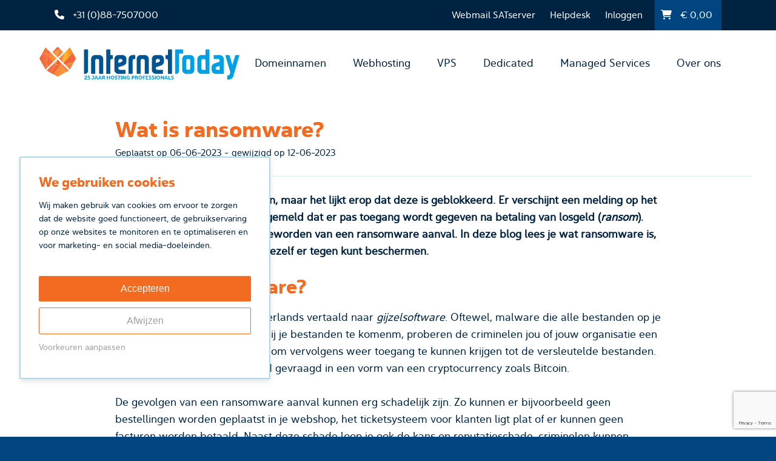

--- FILE ---
content_type: text/html; charset=utf-8
request_url: https://www.internettoday.nl/blog/wat-is-ransomware
body_size: 9023
content:
<!DOCTYPE html>
<html lang="nl">

    <head>
        <title>Wat is ransomware? - InternetToday</title>

        <!-- CSRF Token -->
        <meta name="csrf-token" content="yo4f0EJGXzUfVKcYmWGe1L30pc54qieBLeuIxMZi">

        <meta http-equiv="Content-Type" content="text/html;charset=utf-8" />

        <meta name="description" content="Wat is ransomware?" />
        <link rel="canonical" href="https://www.internettoday.nl/blog/wat-is-ransomware" />
        <meta name="keywords" content="-" />
        <!--<meta name="robots" content="InternetToday" />-->
        <meta name="robots" content="index, follow" />
        <meta name="googlebot" content="index, follow" />

        <meta name="viewport" content="width=device-width, initial-scale=1.0" />
        <meta name="apple-mobile-web-app-title" content="InternetToday" />
        <link rel="icon" type="image/png" href="/ico/favicon_32x32.png" sizes="32x32" />
        <link rel="icon" type="image/png" href="/ico/favicon_16x16.png" sizes="16x16" />
        <link rel="apple-touch-icon-precomposed" href="/ico/app.png" />

        <link rel="preload" href="/fnt/yorkten_regular.woff" as="font" type="font/woff" crossorigin="anonymous">
        <link rel="preload" href="/fnt/yorkten_bold.woff" as="font" type="font/woff" crossorigin="anonymous">
        <link rel="preload" href="/webfonts/fa-solid-900.woff2" as="font" type="font/woff2" crossorigin="anonymous">
        <link rel="preload" href="/webfonts/fa-brands-400.woff2" as="font" type="font/woff2" crossorigin="anonymous">

        <link rel="stylesheet" href="/css/app.css?id=0a486a0cb8a9f4b7bf69fa7502e18b11" media="screen" />
        <link rel="stylesheet" href="/css/cookieconsent.min.css" media="print" onload="this.media='all'">
        <!-- <link rel="stylesheet" href="/css/cookieconsent.min.css" media="print" onload="this.media='all'"> -->

        <script src="https://www.internettoday.nl/js/min/cookie-consent-banner.js"></script>
        <script src="https://www.internettoday.nl/js/min/modernizr.js"></script>

        <!-- Google Tag Manager -->
        <script>
            (function(w, d, s, l, i) {
                w[l] = w[l] || [];
                w[l].push({
                    'gtm.start': new Date().getTime(),
                    event: 'gtm.js'
                });
                var f = d.getElementsByTagName(s)[0],
                    j = d.createElement(s),
                    dl = l != 'dataLayer' ? '&l=' + l : '';
                j.async = true;
                j.src =
                    'https://www.googletagmanager.com/gtm.js?id=' + i + dl;
                f.parentNode.insertBefore(j, f);
            })(window, document, 'script', 'dataLayer', 'GTM-MMJZBLW');
        </script>
        <!-- End Google Tag Manager -->
        
        <script src="https://www.google.com/recaptcha/api.js" async defer></script>
        <script>
            function onSubmit(token) {
                document.getElementById("form_newsletter").submit();
            }
        </script>

    </head>

    <body>
        <!-- Google Tag Manager (noscript) -->
        <noscript><iframe src="https://www.googletagmanager.com/ns.html?id=GTM-MMJZBLW" height="0" width="0" style="display:none;visibility:hidden"></iframe></noscript>
        <!-- End Google Tag Manager (noscript) -->
        <div id="cookieConsentBanner">
    <div class="cookie-consent-content">
        <div id="cookieBannerMain">
            <h2>We gebruiken cookies</h2>
            <p>Wij maken gebruik van cookies om ervoor te zorgen dat de website goed functioneert, de gebruikservaring op onze websites te monitoren en te optimaliseren en voor marketing- en social media-doeleinden.</p>
            <button id="acceptAllButton">Accepteren</button>
            <button id="declineAllButton">Afwijzen</button>
            <p id="customizeButton">Voorkeuren aanpassen</p>
        </div>

        <!-- Hidden overlay for customization -->
        <div id="customizeOverlay" class="customize-overlay">
            <a href="#" id="goBackLink" class="go-back-link">&#60;</a>
            <div class="overlay-content">
                <h2>Voorkeuren aanpassen</h2>
                <p>Je kunt kiezen <a href="/cookies">welke cookies</a> je wilt inschakelen. Analytische cookies helpen ons om het gebruik van de website te analyseren en te verbeteren. Statistische cookies verzamelen geanonimiseerde gegevens om trends en prestaties te volgen.</p>
                <div class="toggle-container">
                    <label class="toggle-switch necessary-toggle">
                        <input type="checkbox" id="cookieNecessary" checked disabled>
                        <span class="slider round"></span>
                    </label>
                    <span class="toggle-label">Noodzakelijke cookies (altijd actief)</span>
                </div>
                <div class="toggle-container">
                    <label class="toggle-switch">
                        <input type="checkbox" id="cookieAnalytics">
                        <span class="slider round"></span>
                    </label>
                    <span class="toggle-label">Analytische cookies</span>
                </div>
                <div class="toggle-container">
                    <label class="toggle-switch">
                        <input type="checkbox" id="cookieMarketing">
                        <span class="slider round"></span>
                    </label>
                    <span class="toggle-label">Marketing cookies</span>
                </div>
                <div class="overlayButtonsContainer">
                    <button id="savePreferencesButton">Opslaan</button>
                    <button id="acceptAllButtonOverlay">Alle cookies accepteren</button>
                </div>
            </div>
        </div>
    </div>
</div>
        <header>
            <div id="top" style="position: fixed; top: 0; z-index: 1000;">
                <div class="container_centered">
                    <div class="hide_on_mobile" id="phone">
                        <a href="tel:+31 (0)88-7507000">
                            <p class="phone_number">
                                <i class="fas fa-phone mr-10"></i>
                                +31 (0)88-7507000
                            </p>
                            <p class="clear"></p>
                        </a>
                    </div>
                    <div class="hide_on_desktop mobile_top_menu_bar">
                        <div style="display: flex; gap: 2rem; flex-grow: 1; justify-content: center;"> <!-- Icon wrapper for centering -->
                            <a style="color: white;" href='mailto:support@internettoday.nl' target="_blank" rel="nofollow noreferrer noopener">
                                <i class="fa-solid fa-envelope"></i>
                            </a>
                            <a style="color: white;" href="tel:+31 (0)88-7507000">
                                <i class="fas fa-phone"></i>
                            </a>
                            <a style="color: white;" href='https://www.internettoday.nl/helpdesk' target="_blank" rel="nofollow noreferrer noopener">
                                <i class="fa-solid fa-circle-question"></i>
                            </a>
                            <a style="color: white;" id="login-mobile-icon" rel="nofollow noreferrer noopener" onclick="toggleLoginSubmenu()">
                                <i class="fa-solid fa-user"></i>
                            </a>
                        </div>

                        <div class="login-mobile-submenu" id="login-mobile-submenu">
                            <a style="color: white; margin-bottom: 0.7rem;" href="https://mijn.internettoday.nl" rel="nofollow noreferrer noopener">Mijn.InternetToday</a>
                            <a style="color: white;" href='https://webmail.satserver.nl' target="_blank" rel="nofollow noreferrer noopener">Webmail SATserver</a>
                        </div>

                        <div id="cart" style="line-height: 40px; font-size: 1.2rem; margin-left: auto; background:none !important;"> <!-- Cart positioned to the end -->
                            <a href='https://www.internettoday.nl/cart' rel="nofollow">
                                <p class='cart_value' style="margin: 0;">
                                    <i class="fas fa-shopping-cart mr-10 ml-10"></i>
                                    &euro; <span class="subtotal">0,00</span>
                                </p>
                            </a>
                        </div>
                    </div>
                    <div id="top_right">
                        <div id="nav_sub" class="mr-20">
                            <ul>
                                <li><a href='https://webmail.satserver.nl' target="_blank" rel="nofollow noreferrer noopener">Webmail SATserver</a></li>
                                <li><a href='https://www.internettoday.nl/helpdesk'>Helpdesk</a></li>
                                <li class='nav_sub_last'><a href="https://mijn.internettoday.nl" rel="nofollow noreferrer noopener">Inloggen</a></li>
                            </ul>
                        </div>
                        <div class="hide_on_mobile" id="cart" style="line-height: 50px;">
                            <a href='https://www.internettoday.nl/cart' rel="nofollow">
                                <p class='cart_value'>
                                    <i class="fas fa-shopping-cart mr-10 ml-10"></i>
                                    &euro; <span class="subtotal">0,00</span>
                                </p>
                                <p class='clear'></p>
                            </a>
                        </div>
                        <div class="clear"></div>
                    </div>
                    <div class="clear"></div>
                </div>
            </div>
            <div id="bar" style="margin-top:3.1rem; position:fixed; z-index:101;">
                <div class="container_centered">
                    <div id="logo">
                        <a href="https://www.internettoday.nl">
                            <img id="navbar_logo_image" style="margin-top: 0.188rem" src="/img/logos/25-jaar-it-logo.svg" width="330px" alt="InternetToday" title="InternetToday" />
                        </a>
                    </div>
                    <nav>
                        <ul>
                            <li class="item" data-menu="domains"><a class="" style="margin-right: 4px" href="https://www.internettoday.nl/domeinnamen">Domeinnamen</a></li>
                            <li class="item" data-menu="webhosting"><a class="" style="margin-right: 4px" href="https://www.internettoday.nl/webhosting">Webhosting</a>
                            </li>
                            <li class="item" data-menu="vps"><a class="" style="margin-right: 4px"
                                    href="https://www.internettoday.nl/virtuele-servers">VPS</a></li>
                            <li class="item" data-menu="dedicated"><a class="" style="margin-right: 4px"
                                    href="https://www.internettoday.nl/dedicated-servers">Dedicated</a></li>
                            <li class="item" data-menu="managed"><a class="" style="margin-right: 4px"
                                    href='https://www.internettoday.nl/managed-services'>Managed Services</a></li>
                            <li class="item" data-menu="aboutus"><a class="" style="margin-right: 4px" href='/over-ons'>Over ons</a></li>
                        </ul>
                    </nav>
                    <div id="nav_img">
                        <a href="javascript:;" onclick="nav_list_show_hide_click ();" style="color: #002341;" id="nav_image"><i id="hamburger_icon_mobile_menu" class="fas fa-bars fa-2x mr-20"></i></a>
                    </div>
                </div>
            </div>
            <div style="height:9.1rem;" class="navbar-spacer"></div>

            <div id="nav_list" style="display:none; box-shadow: 0 6px 2px -2px rgba(128, 128, 128, 0.521); z-index:100;">
                <div class='nav_list_container domains' style="display: none;">
                    <div class="submenu-content">
                        <a href="https://www.internettoday.nl/domeinnamen">Domeinnamen</a>
                        <p>Met 1200+ domeinnaam extensies is InternetToday één van de grootste aanbieders van Europa.
                        </p>
                        <a class="more" href="https://www.internettoday.nl/domeinnamen">Meer over domeinen</a>
                    </div>

                    <div class="submenu-links">
                        <ul>
                            <li>
                                <a href='https://www.internettoday.nl/domeinnamen/domeinnaam-registreren'>Domeinnaam registreren
                                    <p class="sublink">Registreer zelf je domeinnamen in realtime</p>
                                </a>
                            </li>
                            <li>
                                <a href='https://www.internettoday.nl/domeinnamen/domeinnaam-verhuizen'>Domeinnaam verhuizen
                                    <p class="sublink">Onze Customer Support helpt je graag verhuizen</p>
                                </a>
                            </li>
                            <li>
                                <a href='https://www.internettoday.nl/domeinnamen/domeinnaam-extensies'>Extensies en prijzen
                                    <p class="sublink">Wij zijn 100% transparant over onze prijzen</p>
                                </a>
                            </li>
                            <li>
                                <a href='https://www.internettoday.nl/domeinnamen/domeinnaam-promoties'>Domeinnaam promoties
                                    <p class="sublink">Bekijk onze promoties op domeinnamen</p>
                                </a>
                            </li>
                        </ul>
                        <div class="clear"></div>
                    </div>
                </div>
                <div class='nav_list_container webhosting' style="display: none;">
                    <div class="submenu-content">
                        <a href="https://www.internettoday.nl/webhosting">Webhosting</a>
                        <p>All-round webhosting, snel en betrouwbaar.
                        </p>
                        <a class="more" href="https://www.internettoday.nl/webhosting">Meer over webhosting</a>
                    </div>

                    <div class="submenu-links">
                        <ul>
                            <li>
                                <a href='https://www.internettoday.nl/webwinkel-hosting'>Webwinkel
                                    <p class="sublink">Onze hosting voor jouw toekomstige groei</p>
                                </a>
                            </li>
                            <li>
                                <a href='https://www.internettoday.nl/webhosting/wordpress-hosting'>WordPress hosting
                                    <p class="sublink">Wordpress web hosting from €1.00 per month.</p>
                                </a>
                            </li>
                            <li>
                                <a href='https://www.internettoday.nl/webwinkel/woocommerce-hosting'>WooCommerce hosting
                                    <p class="sublink">Woocommerce hosting vanaf € 1.00 per maand</p>
                                </a>
                            </li>
                            <li>
                                <a href='https://www.internettoday.nl/e-mail'>E-mail hosting
                                    <p class="sublink">Creëer je eigen identiteit met onze e-mail hosting
                                    </p>
                                </a>
                            </li>
                            <li>
                                <a href='https://www.internettoday.nl/ssl-certificaat'>SSL-certificaten
                                    <p class="sublink">Maak je website veilig met een SSL-certificaat</p>
                                </a>
                            </li>
                            <li>
                                <a href='https://www.internettoday.nl/websupport'>Websupport
                                    <p class="sublink">Uitgebreide ondersteuning voor jouw website</p>
                                </a>
                            </li>
                        </ul>
                        <div class="clear"></div>
                    </div>
                </div>
                <div class='nav_list_container vps' style="display: none;">
                    <div class="submenu-content">
                        <a href="https://www.internettoday.nl/virtuele-servers">Virtual Private Server</a>
                        <p>InternetToday helpt je groeien van webhosting, (virtuele) servers tot aan maatwerk.</p>
                        <a class="more" href="https://www.internettoday.nl/virtuele-servers">Meer over VPS</a>
                    </div>

                    <div class="submenu-links">
                        <ul>
                            <li>
                                <a href='/virtuele-servers/virtuozzo'>Virtuozzo
                                    <p class="sublink">Dé meest betrouwbare virtualisatiesoftware</p>
                                </a>
                            </li>
                            <li>
                                <a href='/virtuele-servers/samenstellen'>Samenstellen
                                    <p class="sublink">Stel je eigen Virtuele Server samen</p>
                                </a>
                            </li>
                            <li>
                                <a href='/virtuele-servers/managed'>Managed VPS
                                    <p class="sublink">Door ons geïnstalleerd, opgeleverd en beheerd</p>
                                </a>
                            </li>
                            <li>
                                <a href='/virtuele-servers/sla'>Service Level Agreement
                                    <p class="sublink">Een Service Level Agreement voor jouw VPS</p>
                                </a>
                            </li>

                            <li>
                                <a href='/licenties'>Licenties
                                    <p class="sublink">Bekijk ons assortiment aan softwarelicenties</p>
                                </a>
                            </li>
                            <li>
                                <a href='/virtuele-servers/backups'>Back-up
                                    <p class="sublink">Back-up de data van  jouw Virtual Private Server</p>
                                </a>
                            </li>
                        </ul>
                        <div class="clear"></div>
                    </div>
                </div>
                <div class='nav_list_container dedicated' style="display: none;">
                    <div class="submenu-content">
                        <a href="https://www.internettoday.nl/dedicated-servers">Dedicated</a>
                        <p>InternetToday is geen leverancier maar een partner in de groei en het succes van jouw business.
                        </p>
                        <a class="more" href="https://www.internettoday.nl/dedicated-servers">Meer over dedicated servers</a>
                    </div>

                    <div class="submenu-links">
                        <ul>
                            <li>
                                <a href='/dedicated-servers/managed'>Managed Dedicated server
                                    <p class="sublink">Door ons geïnstalleerd, opgeleverd en beheerd</p>
                                </a>
                            </li>
                            <li>
                                <a href='/dedicated-servers/sla'>Service Level Agreement
                                    <p class="sublink">Een Service Level Agreement voor jouw server</p>
                                </a>
                            </li>
                            <li>
                                <a href='/licenties'>Licenties
                                    <p class="sublink">Snel, veilig en een hoge uptime</p>
                                </a>
                            </li>
                            <li>
                                <a href='/dedicated-servers/backups'>Back-up
                                    <p class="sublink">Back-up de data van  jouw Dedicated server</p>
                                </a>
                            </li>
                        </ul>
                        <div class="clear"></div>
                    </div>
                </div>
                <div class='nav_list_container managed' style="display: none;">
                    <div class="submenu-content">
                        <a href="https://www.internettoday.nl/managed-services">Managed Services</a>
                        <p>Wij zijn niet je leverancier, maar pro-actieve beheerder. InternetToday is je partner in de roadmap naar de hoogste kwaliteit.
                        </p>
                        <a class="more" href="https://www.internettoday.nl/managed-services">Meer over managed services</a>
                    </div>

                    <div class="submenu-links">
                        <ul>
                            <li>
                                <a href='https://www.internettoday.nl/managed-services/cloud-services'>Cloud Services
                                    <p class="sublink">Managed Services op jouw of onze servers</p>
                                </a>
                            </li>
                            <li>
                                <a href='https://www.internettoday.nl/managed-services/back-up-disaster-recovery-tests'>Back-up DRT<p class="sublink">Voor als je niet tevreden bent met 99,99%</p>
                                </a>
                            </li>
                            <li>
                                <a href='https://www.internettoday.nl/managed-services/single-point-of-contact-service-delivery'>Single Point of Contact &amp; Service Delivery
                                    <p class="sublink">Wij sturen je infrastructuur leverancier(s) aan</p>
                                </a>
                            </li>
                            <li>
                                <a href='https://www.internettoday.nl/managed-services/service-level-agreement-sla'>Service Level Agreement
                                    <p class="sublink">Service garanties op beschikbaarheid en uptime</p>
                                </a>
                            </li>
                            <li>
                                <a href='https://www.internettoday.nl/referenties'>User cases<p class="sublink">Lees over onze prominente klanten en projecten</p>
                                </a>
                            </li>
                            <li>
                                <a href='https://www.internettoday.nl/partners'>Resellers
                                    <p class="sublink">Wij zijn jouw partner in het succes van je business</p>
                                </a>
                            </li>
                        </ul>
                        <div class="clear"></div>
                    </div>
                </div>

                <div class='nav_list_container aboutus' style="display: none;">
                    <div class="submenu-content">
                        <a href="/over-ons">Over ons</a>
                        <p>Dé full-service hostingprovider met snelle, veilige en betrouwbare hosting
                        </p>
                        <a class="more" href="/contact">Contactgegevens</a>
                    </div>

                    <div class="submenu-links">
                        <ul>
                            <li>
                                <a href="/over-ons">InternetToday
                                    <p class="sublink">Wij zijn jouw domeinnaam- en hostingprovider</p>
                                </a>
                            </li>
                            <li>
                                <a href="/team">Ons team
                                    <p class="sublink">Maak kennis met ons team van specialisten</p>
                                </a>
                            </li>
                            <li>
                                <a href=https://www.internettoday.nl/blog>Blogs
                                    <p class="sublink">Lees onze blogs voor achtergronden en inspiratie</p>
                                </a>
                            </li>
                            <li>
                                <a href="/maatschappelijk-verantwoord-ondernemen">Maatschappelijk verantwoord ondernemen
                                    <p class="sublink">Wat doen wij op het gebied van MVO?</p>
                                </a>
                            </li>
                            <li>
                                <a href=https://www.internettoday.nl/vacatures>Vacatures
                                    <p class="sublink">Kom werken bij een van de grootste Managed Services Providers van Nederland</p>
                                </a>
                            </li>
                            <li>
                                <a href="/certificeringen">Certificeringen
                                    <p class="sublink">Wij zijn ISO 27001 gecertificeerd. Wat houdt dat in?</p>
                                </a>
                            </li>
                        </ul>
                        <div class="clear"></div>
                    </div>
                </div>
                <div class="mobile_nav_list_contact_icons hide_on_desktop">
                    <a style="color: white;" href='mailto:support@internettoday.nl' target="_blank" rel="nofollow noreferrer noopener">
                        <i class="fa-solid fa-envelope"></i>
                    </a>
                    <a style="color: white;" href="tel:+31 (0)88-7507000">
                        <i class="fas fa-phone"></i>
                    </a>
                </div>

            </div>
                    </header>

        <main class='main_home'>
            <div class="main_content">
                
    <div class="container_centered">
        <div class="main_empty_50"></div>
    </div>

    <div class="container_centered mb-25">
        <div class="main_1_column">
            <h1 class="mb-5">
                Wat is ransomware?
            </h1>

            <small>Geplaatst op 06-06-2023 -
                gewijzigd op 12-06-2023</small>
        </div>
    </div>

    <div class="container_centered">
        <div class="main_line mb-25"></div>
    </div>

    <div class="container_centered">
        <div class="main_1_column">
            <p><b>Je opent je computer of telefoon, maar het lijkt erop dat deze is geblokkeerd. Er verschijnt een melding op het beeldscherm waarin er wordt gemeld dat er pas toegang wordt gegeven na betaling van losgeld (<em>ransom</em>). Helaas ben je dan slachtoffer geworden van een ransomware aanval. In deze blog lees je wat ransomware is, wat het precies doet en hoe je jezelf er tegen kunt beschermen.</b><h2>Wat is Ransomware?</h2><p>Ransomware wordt in het Nederlands vertaald naar <em>gijzelsoftware</em>. Oftewel, malware die alle bestanden op je apparaat blokkeert. Om weer bij je bestanden te komenm, proberen de criminelen jou of jouw organisatie een losgeldbedrag te laten betalen om vervolgens weer toegang te kunnen krijgen tot de versleutelde bestanden. Tegenwoordig wordt dit losgeld gevraagd in een vorm van een cryptocurrency zoals Bitcoin.<br><br>
De gevolgen van een ransomware aanval kunnen erg schadelijk zijn. Zo kunnen er bijvoorbeeld geen bestellingen worden geplaatst in je webshop, het ticketsysteem voor klanten ligt plat of er kunnen geen facturen worden betaald. Naast deze schade loop je ook de kans op reputatieschade, criminelen kunnen gevoelige documenten publiceren die niet voor de buitenwereld bestemd zijn.</p><h2>Werking van Ransomware</h2><p>Ransomware is kwaadaardige malware die bestanden op jouw computer of telefoon versleutelt. Criminelen eisen losgeld in ruil voor de decoderingssleutel. De malware verspreidt zich meestal via kwaadaardige e-mails, gevaarlijke websites of zelfs door advertenties op websites. Het vervelende van ransomware is dat zodra de ransomware jouw systemen binnendringt, er eigenlijk niks meer tegen te doen is. Als je het losgeld niet betaalt, kunnen je bestanden voor altijd verloren gaan.</p><h2>Wat kun je doen om ransomware te voorkomen?</h2><p>Helaas bestaat er geen wondermiddel tegen ransomware-aanvallen. Ransomware is namelijk een van de vele vormen van kwaadaardige malware die computersystemen verstoort. Daarom zijn de maatregelen vergelijkbaar met de maatregelen die je kunt nemen tegen andere malware:
</p><ul>
<li>Houd besturingssystemen en andere programma's up-to-date. Dit verkleint de kans op besmetting aanzienlijk.</li>
<li>Maak gebruik van <a href="https://www.internettoday.nl/blog/safer-internet-day-2-factor-authenticatie">2 factor authenticatie</a>.</li>
<li>Open geen e-mails of linkjes van onbekende afzenders.</li>
<li>Open geen e-mails van bekenden met linkjes of bijlages die je eigenlijk niet verwacht.</li>
<li>Maak gebruik van een sterk wachtwoord. Gebruik bijvoorbeeld minimaal 12 tekens.</li>
<li>Maak regelmatig <a href="https://www.internettoday.nl/managed-services/backups">back-ups</a> van je bestanden.</li>
</ul><h2>Hoe beschermen wij onze klanten tegen ransomware aanvallen?</h2><p>Gelukkig beschermen wij onze klanten tegen ransomware-aanvallen. Bij veel van onze <a href="https://www.internettoday.nl/webhosting">webhosting pakketten</a> zit onze malware/virusscanner standaard inbegrepen. Onze malware en virusscanner controleert je pakket op kwaadaardige codes. Dit zorgt ervoor dat jouw website veilig blijft.<br><br> 
Zodra er een site wordt gehackt, treden wij hier hard tegen op. We kijken waar het probleem precies zit, door bijvoorbeeld te kijken of er bestanden zijn die niet kloppen. Ook zorgen wij dat onze klanten altijd de nieuwste versie hebben en niet een aantal updates achterlopen.<br><br>
Naast het oplossen van de ransomware geven wij onze klanten aanwijzingen om ransomware te voorkomen. We vertellen onze klanten welke plug-in het beste is om ransomware-aanvallen tegen te gaan voor hun <a href="https://www.internettoday.nl/webhosting/wordpress-hosting">WordPress website</a>. Op deze manier zorgen we ervoor dat onze klanten voldoende beschermt zijn tegen ransomware-aanvallen.</p><h2>Vragen over onze bescherming tegen ransomware?</h2><p>Neem dan contact met ons op via ons mailadres <a href="mailto:support@internettoday.nl">support@internettoday.nl</a> of het telefoonnummer <strong>088-7507000</strong>. Je kunt je vragen ook stellen via onze chatfunctionaliteit.</p></p>

        </div>
    </div>

    <div class="container_centered">
        <div class="main_1_column">
            <a class="btn btn-grey btn-small" href="https://www.internettoday.nl/blog">Terug naar het blog overzicht</a>
        </div>
    </div>

    <div class="container_centered">
        <div class="main_empty_50"></div>
    </div>

    
            </div>
        </main>

        <div id="newsletter">
            <div class="container_centered">
                <div class="newsletter_container" id="nieuwsbrief">
                    <h3 style="color: #ffffff" class="text_center">Schrijf je in voor onze nieuwsbrief</h3>
                    <form action="https://www.internettoday.nl/newsletter" method="post" name="form_newsletter" id="form_newsletter" class="form" style="margin-bottom: 0;">
                        <input type="hidden" name="_token" value="yo4f0EJGXzUfVKcYmWGe1L30pc54qieBLeuIxMZi" autocomplete="off">                        <div class="form_left form_left_70">
                            <input type="email" name="email" id="form_email" required="required" autocomplete="off" class="form_input_100 required email no_margin_bottom" placeholder="E-mailadres" />
                        </div>
                        <div class="form_right form_right_30">
                            <input type="submit" class="g-recaptcha form_submit form_submit_100" data-sitekey="6LefUJImAAAAAEOsXSUB4N8RpxsEoBTQpX97yo5U" data-callback='onSubmit' value="Inschrijven" />
                        </div>

                        
                        <div class="clear"></div>
                    </form>
                </div>
            </div>
        </div>

        <footer>
            <div class="container_centered">
                <div class="footer_container">
                    <div class="footer_left">
                        <h4 style="color: #0093d0; margin: 0 0 15px 0; font-family: Yorkten Regular,sans-serif; font-size: 122%; line-height: 1.1;">
                            InternetToday</h4>
                        <p class="footer_contact_left no_padding_bottom">
                            <i class="fas fa-map-marker"></i>
                        </p>
                        <p class="footer_contact_right no_padding_bottom">
                            Jan Campertlaan 2<br />
                            3201 AX Spijkenisse
                        </p>
                        <p class="clear"></p>
                        <p class="footer_contact_left no_padding_bottom">
                            <i class="fas fa-phone"></i>
                        </p>
                        <p class="footer_contact_right no_padding_bottom">
                            <span class="no_wrap"><a href="tel:+31 (0)88-7507000">+31 (0)88-7507000</a></span>
                        </p>
                        <p class="clear"></p>
                        <p class="footer_contact_left no_padding_bottom">
                            <i class="fas fa-envelope"></i>
                        </p>
                        <p class="footer_contact_right no_padding_bottom">
                            <span class="no_wrap"><a href="mailto:support@internettoday.nl" class="email">support@internettoday.nl</a></span>
                        </p>
                        <p class="clear"></p>
                        
                        <p class="clear"></p>

                        <p class="footer_contact_left">

                        </p>
                        <p class="footer_contact_right">
                            Open op werkdagen <span class="no_wrap">vanaf 9:00 - 17:00
                                uur</span>
                            <br>
                            <br>
                            <a href="https://www.linkedin.com/company/-internettoday/" title="LinkedIn" target="_blank" rel="nofollow noreferrer noopener"><i class="fab fa-linkedin" style="margin-right: 10px;"></i></a>
                            <a href="https://www.facebook.com/InternetTodayNL/" title="Facebook" target="_blank" rel="nofollow noreferrer noopener"><i class="fab fa-facebook" style="margin-right: 10px;"></i></a>
                            <a href="https://www.instagram.com/internettodaynl/" title="Instagram" target="_blank" rel="nofollow noreferrer noopener"><i class="fab fa-instagram" style="margin-right: 10px;"></i></a>
                        </p>
                    </div>
                    <div class="footer_center_left" style="margin-bottom: 10px">
                        <h4 style="color: #0093d0; margin: 0 0 15px 0; font-family: Yorkten Regular,sans-serif; font-size: 122%; line-height: 1.1;">
                            Service &amp; producten</h4>
                        <ul>
                            <li><a href="https://www.internettoday.nl/domeinnamen" title="Domeinnamen">Domeinnamen</a></li>
                            <li><a href="https://www.internettoday.nl/webhosting" title="Webhosting">Webhosting</a></li>
                            <li><a href="https://www.internettoday.nl/dedicated-servers" title="Dedicated servers">Dedicated servers</a></li>
                            <li><a href="/virtuele-servers" title="Virtuele servers">Virtuele servers</a></li>
                            <li><a href="https://www.internettoday.nl/licenties" title="Licenties">Licenties</a></li>
                            <li><a href="/managed-services/backups" title="Back-ups">Back-ups</a></li>
                            <li><a href="https://www.internettoday.nl/e-mail" title="E-mail">E-mail</a></li>
                            <li><a href="https://www.internettoday.nl/ssl-certificaat" title="SSL-certificaten">SSL-certificaten</a></li>
                            <li><a href="/partners/reseller-hosting" title="Reseller webhosting">Reseller webhosting</a>
                            </li>
                            <li><a href="https://www.internettoday.nl/managed-services" title="Managed services">Managed services</a></li>
                            <li><a href="/managed-services/cloud-services" title="Cloud oplossingen">Cloud oplossingen</a>
                            </li>
                        </ul>

                    </div>
                    <div class="footer_clear_tablet"></div>
                    <div class="footer_center_right">
                        <h4 style="color: #0093d0; margin: 0 0 15px 0; font-family: Yorkten Regular,sans-serif; font-size: 122%; line-height: 1.1;">
                            Over ons</h4>
                        <ul>
                            <!--<li><a href="https://www.internettoday.nl/register">Klant worden</a></li>-->
                            <li><a href="https://www.internettoday.nl/over-ons" title="Over ons">Over ons</a></li>
                            <li><a href="https://www.internettoday.nl/team" title="Ons team">Ons team</a></li>
                            <li><a href="https://www.internettoday.nl/helpdesk" title="Helpdesk">Helpdesk</a></li>
                            <li><a href="https://www.internettoday.nl/nieuws" title="Nieuws">Nieuws</a>
                            </li>
                            <li><a href="https://www.internettoday.nl/blog" title="Blog">Blog</a></li>
                            <li><a href="https://www.internettoday.nl/certificeringen" title="Certificeringen">Certificeringen</a></li>
                            <li><a href="https://www.internettoday.nl/vacatures" title="Vacatures">Vacatures</a></li>
                            <li><a href="https://www.internettoday.nl/maatschappelijk-verantwoord-ondernemen" title="MVO">MVO</a>
                            </li>
                            <li><a href="https://www.internettoday.nl/contact" rel="nofollow" title="Klantenservice">Klantenservice</a></li>
                        </ul>
                    </div>
                    <div class="clear"></div>
                </div>
                <div class="footer_line no_margin_top"></div>

                <div class="footer_legal">
                    <ul>
                        <li><a href="https://www.internettoday.nl/privacy" rel="nofollow">Privacy</a></li>
                        <li><a href="https://www.internettoday.nl/cookies" rel="nofollow">Cookies</a></li>
                        <li><a href="https://www.internettoday.nl/voorwaarden" rel="nofollow">Voorwaarden</a></li>
                        <li><a href="https://www.internettoday.nl/voorwaarden-registry" rel="nofollow">Voorwaarden registry</a>
                        </li>
                        <li><a href="https://www.internettoday.nl/feedback" rel="nofollow">Feedback</a></li>
                        <li><a href="https://www.internettoday.nl/sitemap">Sitemap</a></li>
                        <li><a href="https://www.icann.org/resources/pages/responsibilities-2014-03-14-en" rel="nofollow noreferrer noopener" target="_blank">ICANN Registrant policy</a></li>
                        <li><a href="https://www.internettoday.nl/contact#report-abuse" rel="nofollow">Misbruik melden</a></li>
                    </ul>
                    <p>
                        &copy; 2001-2026
                        InternetToday, is een handelsnaam van Today Concepts B.V. -
                        Prijzen exclusief 21% BTW
                    </p>
                </div>
            </div>
        </footer>

        <script>
            var cart_url = 'https://www.internettoday.nl/cart';
            var whois_url = 'https://www.internettoday.nl/domein-bestellen';
        </script>

        <script src="/js/all.js?id=b869006190d28bd54e8794699cdbf21e"></script>

        <script>
            tippy('[data-tippy-content]');

            $.ajaxSetup({
                headers: {
                    'X-CSRF-TOKEN': $('meta[name="csrf-token"]').attr('content')
                }
            });
        </script>

            <script type="application/ld+json">
    {
     "@context": "http://schema.org",
     "@type": "BreadcrumbList",
     "itemListElement":
     [
      {
       "@type": "ListItem",
       "position": 1,
       "item":
       {
        "@id": "https://www.internettoday.nl",
        "name": "Home"
        }
      },
      {
       "@type": "ListItem",
      "position": 2,
      "item":
       {
         "@id": "https://www.internettoday.nl/blog",
         "name": "Blog"
       }
      },
      {
       "@type": "ListItem",
      "position": 2,
      "item":
       {
         "@id": "https://www.internettoday.nl/blog/wat-is-ransomware",
         "name": "Wat is ransomware?"
       }
      }
     ]
    }
    </script>

    <script type="application/ld+json">
{
  "@context": "https://schema.org",
  "@type": "BlogPosting",
  "mainEntityOfPage": {
    "@type": "WebPage",
    "@id": "https://www.internettoday.nl/blog/wat-is-ransomware"
  },
  "headline": "Wat is ransomware?",
  "description": "&lt;p&gt;&lt;b&gt;Je opent je computer of telefoon, maar het lijkt erop dat deze is geblokkeerd. Er verschijnt een melding op het beeldscherm waarin er wordt gemeld dat er pas toegang wordt gegeven na betaling van losgeld (&lt;em&gt;ransom&lt;/em&gt;). Helaas ben je dan slachtoffer geworden van een ransomware aanval. In deze blog lees je wat ransomware is, wat het precies doet en hoe je jezelf er tegen kunt beschermen.&lt;/b&gt;&lt;h2&gt;Wat is Ransomware?&lt;/h2&gt;&lt;p&gt;Ransomware wordt in het Nederlands vertaald naar &lt;em&gt;gijzelsoftware&lt;/em&gt;. Oftewel, malware die alle bestanden op je apparaat blokkeert. Om weer bij je bestanden te komenm, proberen de criminelen jou of jouw organisatie een losgeldbedrag te laten betalen om vervolgens weer toegang te kunnen krijgen tot de versleutelde bestanden. Tegenwoordig wordt dit losgeld gevraagd in een vorm van een cryptocurrency zoals Bitcoin.&lt;br&gt;&lt;br&gt;
De gevolgen van een ransomware aanval kunnen erg schadelijk zijn. Zo kunnen er bijvoorbeeld geen bestellingen worden geplaatst in je webshop, het ticketsysteem voor klanten ligt plat of er kunnen geen facturen worden betaald. Naast deze schade loop je ook de kans op reputatieschade, criminelen kunnen gevoelige documenten publiceren die niet voor de buitenwereld bestemd zijn.&lt;/p&gt;&lt;h2&gt;Werking van Ransomware&lt;/h2&gt;&lt;p&gt;Ransomware is kwaadaardige malware die bestanden op jouw computer of telefoon versleutelt. Criminelen eisen losgeld in ruil voor de decoderingssleutel. De malware verspreidt zich meestal via kwaadaardige e-mails, gevaarlijke websites of zelfs door advertenties op websites. Het vervelende van ransomware is dat zodra de ransomware jouw systemen binnendringt, er eigenlijk niks meer tegen te doen is. Als je het losgeld niet betaalt, kunnen je bestanden voor altijd verloren gaan.&lt;/p&gt;&lt;h2&gt;Wat kun je doen om ransomware te voorkomen?&lt;/h2&gt;&lt;p&gt;Helaas bestaat er geen wondermiddel tegen ransomware-aanvallen. Ransomware is namelijk een van de vele vormen van kwaadaardige malware die computersystemen verstoort. Daarom zijn de maatregelen vergelijkbaar met de maatregelen die je kunt nemen tegen andere malware:
&lt;/p&gt;&lt;ul&gt;
&lt;li&gt;Houd besturingssystemen en andere programma&#039;s up-to-date. Dit verkleint de kans op besmetting aanzienlijk.&lt;/li&gt;
&lt;li&gt;Maak gebruik van &lt;a href=&quot;https://www.internettoday.nl/blog/safer-internet-day-2-factor-authenticatie&quot;&gt;2 factor authenticatie&lt;/a&gt;.&lt;/li&gt;
&lt;li&gt;Open geen e-mails of linkjes van onbekende afzenders.&lt;/li&gt;
&lt;li&gt;Open geen e-mails van bekenden met linkjes of bijlages die je eigenlijk niet verwacht.&lt;/li&gt;
&lt;li&gt;Maak gebruik van een sterk wachtwoord. Gebruik bijvoorbeeld minimaal 12 tekens.&lt;/li&gt;
&lt;li&gt;Maak regelmatig &lt;a href=&quot;https://www.internettoday.nl/managed-services/backups&quot;&gt;back-ups&lt;/a&gt; van je bestanden.&lt;/li&gt;
&lt;/ul&gt;&lt;p&gt;&lt;/p&gt;&lt;h2&gt;Hoe beschermen wij onze klanten tegen ransomware aanvallen?&lt;/h2&gt;&lt;p&gt;Gelukkig beschermen wij onze klanten tegen ransomware-aanvallen. Bij veel van onze &lt;a href=&quot;https://www.internettoday.nl/webhosting&quot;&gt;webhosting pakketten&lt;/a&gt; zit onze malware/virusscanner standaard inbegrepen. Onze malware en virusscanner controleert je pakket op kwaadaardige codes. Dit zorgt ervoor dat jouw website veilig blijft.&lt;br&gt;&lt;br&gt; 
Zodra er een site wordt gehackt, treden wij hier hard tegen op. We kijken waar het probleem precies zit, door bijvoorbeeld te kijken of er bestanden zijn die niet kloppen. Ook zorgen wij dat onze klanten altijd de nieuwste versie hebben en niet een aantal updates achterlopen.&lt;br&gt;&lt;br&gt;
Naast het oplossen van de ransomware geven wij onze klanten aanwijzingen om ransomware te voorkomen. We vertellen onze klanten welke plug-in het beste is om ransomware-aanvallen tegen te gaan voor hun &lt;a href=&quot;https://www.internettoday.nl/webhosting/wordpress-hosting&quot;&gt;WordPress website&lt;/a&gt;. Op deze manier zorgen we ervoor dat onze klanten voldoende beschermt zijn tegen ransomware-aanvallen.&lt;/p&gt;&lt;h2&gt;Vragen over onze bescherming tegen ransomware?&lt;/h2&gt;&lt;p&gt;Neem dan contact met ons op via ons mailadres &lt;a href=&quot;mailto:support@internettoday.nl&quot;&gt;support@internettoday.nl&lt;/a&gt; of het telefoonnummer &lt;strong&gt;088-7507000&lt;/strong&gt;. Je kunt je vragen ook stellen via onze chatfunctionaliteit.&lt;/p&gt;&lt;/p&gt;
",
  "image": "",  
  "author": {
    "@type": "Organization",
    "name": "InternetToday",
    "url": "https://www.internettoday.nl/"
  },  
  "publisher": {
    "@type": "Organization",
    "name": "",
    "logo": {
      "@type": "ImageObject",
      "url": "https://www.internettoday.nl/img/logos/internet_today_nl_logo_540x112.png"
    }
  },
  "datePublished": "06-06-2023",
  "dateModified": "12-06-2023" 
}
</script>


        <script type='application/ld+json'>
    {
        "@context":"http:\/\/schema.org",
        "@type":"Organization",
        "url":"https:\/\/www.internettoday.nl\/",
        "name":"InternetToday",
        "legalName" : "Today Concepts B.V.",
        "logo":"https:\/\/www.internettoday.nl\/img\/logos\/internet_today_nl_logo_540x112.png",
        "foundingDate": "2000",
        "address": {
            "@type": "PostalAddress",
            "streetAddress": "Jan Campertlaan 2",
            "postalCode": "3201 AX",
			"addressRegion": "Zuid-Holland",
            "addressCountry" : {
                "@type" : "Country",
                "name" : "NL"
             }
        },
         "sameAs": [
            "https://www.facebook.com/InternetTodayNL/",
            "https://www.linkedin.com/company/-internettoday/",
			"https://www.instagram.com/internettodaynl/"
        ],
        "aggregateRating" : {
          "@type" :	"AggregateRating",
          "ratingValue" :	"4.7",
          "bestRating" :	"5",
          "worstRating" :	"1",
          "reviewCount" :	"18",
          "url" : "https://hostingvergelijker.nl/hosting-providers/internettoday/"
        },
        "email": "support@internettoday.nl",
        "telephone": "+31 (0)88-7507000"
    }
</script>
            </body>

</html>


--- FILE ---
content_type: text/html; charset=utf-8
request_url: https://www.google.com/recaptcha/api2/anchor?ar=1&k=6LefUJImAAAAAEOsXSUB4N8RpxsEoBTQpX97yo5U&co=aHR0cHM6Ly93d3cuaW50ZXJuZXR0b2RheS5ubDo0NDM.&hl=en&v=N67nZn4AqZkNcbeMu4prBgzg&size=invisible&anchor-ms=20000&execute-ms=30000&cb=bq5hdwoo7srm
body_size: 49400
content:
<!DOCTYPE HTML><html dir="ltr" lang="en"><head><meta http-equiv="Content-Type" content="text/html; charset=UTF-8">
<meta http-equiv="X-UA-Compatible" content="IE=edge">
<title>reCAPTCHA</title>
<style type="text/css">
/* cyrillic-ext */
@font-face {
  font-family: 'Roboto';
  font-style: normal;
  font-weight: 400;
  font-stretch: 100%;
  src: url(//fonts.gstatic.com/s/roboto/v48/KFO7CnqEu92Fr1ME7kSn66aGLdTylUAMa3GUBHMdazTgWw.woff2) format('woff2');
  unicode-range: U+0460-052F, U+1C80-1C8A, U+20B4, U+2DE0-2DFF, U+A640-A69F, U+FE2E-FE2F;
}
/* cyrillic */
@font-face {
  font-family: 'Roboto';
  font-style: normal;
  font-weight: 400;
  font-stretch: 100%;
  src: url(//fonts.gstatic.com/s/roboto/v48/KFO7CnqEu92Fr1ME7kSn66aGLdTylUAMa3iUBHMdazTgWw.woff2) format('woff2');
  unicode-range: U+0301, U+0400-045F, U+0490-0491, U+04B0-04B1, U+2116;
}
/* greek-ext */
@font-face {
  font-family: 'Roboto';
  font-style: normal;
  font-weight: 400;
  font-stretch: 100%;
  src: url(//fonts.gstatic.com/s/roboto/v48/KFO7CnqEu92Fr1ME7kSn66aGLdTylUAMa3CUBHMdazTgWw.woff2) format('woff2');
  unicode-range: U+1F00-1FFF;
}
/* greek */
@font-face {
  font-family: 'Roboto';
  font-style: normal;
  font-weight: 400;
  font-stretch: 100%;
  src: url(//fonts.gstatic.com/s/roboto/v48/KFO7CnqEu92Fr1ME7kSn66aGLdTylUAMa3-UBHMdazTgWw.woff2) format('woff2');
  unicode-range: U+0370-0377, U+037A-037F, U+0384-038A, U+038C, U+038E-03A1, U+03A3-03FF;
}
/* math */
@font-face {
  font-family: 'Roboto';
  font-style: normal;
  font-weight: 400;
  font-stretch: 100%;
  src: url(//fonts.gstatic.com/s/roboto/v48/KFO7CnqEu92Fr1ME7kSn66aGLdTylUAMawCUBHMdazTgWw.woff2) format('woff2');
  unicode-range: U+0302-0303, U+0305, U+0307-0308, U+0310, U+0312, U+0315, U+031A, U+0326-0327, U+032C, U+032F-0330, U+0332-0333, U+0338, U+033A, U+0346, U+034D, U+0391-03A1, U+03A3-03A9, U+03B1-03C9, U+03D1, U+03D5-03D6, U+03F0-03F1, U+03F4-03F5, U+2016-2017, U+2034-2038, U+203C, U+2040, U+2043, U+2047, U+2050, U+2057, U+205F, U+2070-2071, U+2074-208E, U+2090-209C, U+20D0-20DC, U+20E1, U+20E5-20EF, U+2100-2112, U+2114-2115, U+2117-2121, U+2123-214F, U+2190, U+2192, U+2194-21AE, U+21B0-21E5, U+21F1-21F2, U+21F4-2211, U+2213-2214, U+2216-22FF, U+2308-230B, U+2310, U+2319, U+231C-2321, U+2336-237A, U+237C, U+2395, U+239B-23B7, U+23D0, U+23DC-23E1, U+2474-2475, U+25AF, U+25B3, U+25B7, U+25BD, U+25C1, U+25CA, U+25CC, U+25FB, U+266D-266F, U+27C0-27FF, U+2900-2AFF, U+2B0E-2B11, U+2B30-2B4C, U+2BFE, U+3030, U+FF5B, U+FF5D, U+1D400-1D7FF, U+1EE00-1EEFF;
}
/* symbols */
@font-face {
  font-family: 'Roboto';
  font-style: normal;
  font-weight: 400;
  font-stretch: 100%;
  src: url(//fonts.gstatic.com/s/roboto/v48/KFO7CnqEu92Fr1ME7kSn66aGLdTylUAMaxKUBHMdazTgWw.woff2) format('woff2');
  unicode-range: U+0001-000C, U+000E-001F, U+007F-009F, U+20DD-20E0, U+20E2-20E4, U+2150-218F, U+2190, U+2192, U+2194-2199, U+21AF, U+21E6-21F0, U+21F3, U+2218-2219, U+2299, U+22C4-22C6, U+2300-243F, U+2440-244A, U+2460-24FF, U+25A0-27BF, U+2800-28FF, U+2921-2922, U+2981, U+29BF, U+29EB, U+2B00-2BFF, U+4DC0-4DFF, U+FFF9-FFFB, U+10140-1018E, U+10190-1019C, U+101A0, U+101D0-101FD, U+102E0-102FB, U+10E60-10E7E, U+1D2C0-1D2D3, U+1D2E0-1D37F, U+1F000-1F0FF, U+1F100-1F1AD, U+1F1E6-1F1FF, U+1F30D-1F30F, U+1F315, U+1F31C, U+1F31E, U+1F320-1F32C, U+1F336, U+1F378, U+1F37D, U+1F382, U+1F393-1F39F, U+1F3A7-1F3A8, U+1F3AC-1F3AF, U+1F3C2, U+1F3C4-1F3C6, U+1F3CA-1F3CE, U+1F3D4-1F3E0, U+1F3ED, U+1F3F1-1F3F3, U+1F3F5-1F3F7, U+1F408, U+1F415, U+1F41F, U+1F426, U+1F43F, U+1F441-1F442, U+1F444, U+1F446-1F449, U+1F44C-1F44E, U+1F453, U+1F46A, U+1F47D, U+1F4A3, U+1F4B0, U+1F4B3, U+1F4B9, U+1F4BB, U+1F4BF, U+1F4C8-1F4CB, U+1F4D6, U+1F4DA, U+1F4DF, U+1F4E3-1F4E6, U+1F4EA-1F4ED, U+1F4F7, U+1F4F9-1F4FB, U+1F4FD-1F4FE, U+1F503, U+1F507-1F50B, U+1F50D, U+1F512-1F513, U+1F53E-1F54A, U+1F54F-1F5FA, U+1F610, U+1F650-1F67F, U+1F687, U+1F68D, U+1F691, U+1F694, U+1F698, U+1F6AD, U+1F6B2, U+1F6B9-1F6BA, U+1F6BC, U+1F6C6-1F6CF, U+1F6D3-1F6D7, U+1F6E0-1F6EA, U+1F6F0-1F6F3, U+1F6F7-1F6FC, U+1F700-1F7FF, U+1F800-1F80B, U+1F810-1F847, U+1F850-1F859, U+1F860-1F887, U+1F890-1F8AD, U+1F8B0-1F8BB, U+1F8C0-1F8C1, U+1F900-1F90B, U+1F93B, U+1F946, U+1F984, U+1F996, U+1F9E9, U+1FA00-1FA6F, U+1FA70-1FA7C, U+1FA80-1FA89, U+1FA8F-1FAC6, U+1FACE-1FADC, U+1FADF-1FAE9, U+1FAF0-1FAF8, U+1FB00-1FBFF;
}
/* vietnamese */
@font-face {
  font-family: 'Roboto';
  font-style: normal;
  font-weight: 400;
  font-stretch: 100%;
  src: url(//fonts.gstatic.com/s/roboto/v48/KFO7CnqEu92Fr1ME7kSn66aGLdTylUAMa3OUBHMdazTgWw.woff2) format('woff2');
  unicode-range: U+0102-0103, U+0110-0111, U+0128-0129, U+0168-0169, U+01A0-01A1, U+01AF-01B0, U+0300-0301, U+0303-0304, U+0308-0309, U+0323, U+0329, U+1EA0-1EF9, U+20AB;
}
/* latin-ext */
@font-face {
  font-family: 'Roboto';
  font-style: normal;
  font-weight: 400;
  font-stretch: 100%;
  src: url(//fonts.gstatic.com/s/roboto/v48/KFO7CnqEu92Fr1ME7kSn66aGLdTylUAMa3KUBHMdazTgWw.woff2) format('woff2');
  unicode-range: U+0100-02BA, U+02BD-02C5, U+02C7-02CC, U+02CE-02D7, U+02DD-02FF, U+0304, U+0308, U+0329, U+1D00-1DBF, U+1E00-1E9F, U+1EF2-1EFF, U+2020, U+20A0-20AB, U+20AD-20C0, U+2113, U+2C60-2C7F, U+A720-A7FF;
}
/* latin */
@font-face {
  font-family: 'Roboto';
  font-style: normal;
  font-weight: 400;
  font-stretch: 100%;
  src: url(//fonts.gstatic.com/s/roboto/v48/KFO7CnqEu92Fr1ME7kSn66aGLdTylUAMa3yUBHMdazQ.woff2) format('woff2');
  unicode-range: U+0000-00FF, U+0131, U+0152-0153, U+02BB-02BC, U+02C6, U+02DA, U+02DC, U+0304, U+0308, U+0329, U+2000-206F, U+20AC, U+2122, U+2191, U+2193, U+2212, U+2215, U+FEFF, U+FFFD;
}
/* cyrillic-ext */
@font-face {
  font-family: 'Roboto';
  font-style: normal;
  font-weight: 500;
  font-stretch: 100%;
  src: url(//fonts.gstatic.com/s/roboto/v48/KFO7CnqEu92Fr1ME7kSn66aGLdTylUAMa3GUBHMdazTgWw.woff2) format('woff2');
  unicode-range: U+0460-052F, U+1C80-1C8A, U+20B4, U+2DE0-2DFF, U+A640-A69F, U+FE2E-FE2F;
}
/* cyrillic */
@font-face {
  font-family: 'Roboto';
  font-style: normal;
  font-weight: 500;
  font-stretch: 100%;
  src: url(//fonts.gstatic.com/s/roboto/v48/KFO7CnqEu92Fr1ME7kSn66aGLdTylUAMa3iUBHMdazTgWw.woff2) format('woff2');
  unicode-range: U+0301, U+0400-045F, U+0490-0491, U+04B0-04B1, U+2116;
}
/* greek-ext */
@font-face {
  font-family: 'Roboto';
  font-style: normal;
  font-weight: 500;
  font-stretch: 100%;
  src: url(//fonts.gstatic.com/s/roboto/v48/KFO7CnqEu92Fr1ME7kSn66aGLdTylUAMa3CUBHMdazTgWw.woff2) format('woff2');
  unicode-range: U+1F00-1FFF;
}
/* greek */
@font-face {
  font-family: 'Roboto';
  font-style: normal;
  font-weight: 500;
  font-stretch: 100%;
  src: url(//fonts.gstatic.com/s/roboto/v48/KFO7CnqEu92Fr1ME7kSn66aGLdTylUAMa3-UBHMdazTgWw.woff2) format('woff2');
  unicode-range: U+0370-0377, U+037A-037F, U+0384-038A, U+038C, U+038E-03A1, U+03A3-03FF;
}
/* math */
@font-face {
  font-family: 'Roboto';
  font-style: normal;
  font-weight: 500;
  font-stretch: 100%;
  src: url(//fonts.gstatic.com/s/roboto/v48/KFO7CnqEu92Fr1ME7kSn66aGLdTylUAMawCUBHMdazTgWw.woff2) format('woff2');
  unicode-range: U+0302-0303, U+0305, U+0307-0308, U+0310, U+0312, U+0315, U+031A, U+0326-0327, U+032C, U+032F-0330, U+0332-0333, U+0338, U+033A, U+0346, U+034D, U+0391-03A1, U+03A3-03A9, U+03B1-03C9, U+03D1, U+03D5-03D6, U+03F0-03F1, U+03F4-03F5, U+2016-2017, U+2034-2038, U+203C, U+2040, U+2043, U+2047, U+2050, U+2057, U+205F, U+2070-2071, U+2074-208E, U+2090-209C, U+20D0-20DC, U+20E1, U+20E5-20EF, U+2100-2112, U+2114-2115, U+2117-2121, U+2123-214F, U+2190, U+2192, U+2194-21AE, U+21B0-21E5, U+21F1-21F2, U+21F4-2211, U+2213-2214, U+2216-22FF, U+2308-230B, U+2310, U+2319, U+231C-2321, U+2336-237A, U+237C, U+2395, U+239B-23B7, U+23D0, U+23DC-23E1, U+2474-2475, U+25AF, U+25B3, U+25B7, U+25BD, U+25C1, U+25CA, U+25CC, U+25FB, U+266D-266F, U+27C0-27FF, U+2900-2AFF, U+2B0E-2B11, U+2B30-2B4C, U+2BFE, U+3030, U+FF5B, U+FF5D, U+1D400-1D7FF, U+1EE00-1EEFF;
}
/* symbols */
@font-face {
  font-family: 'Roboto';
  font-style: normal;
  font-weight: 500;
  font-stretch: 100%;
  src: url(//fonts.gstatic.com/s/roboto/v48/KFO7CnqEu92Fr1ME7kSn66aGLdTylUAMaxKUBHMdazTgWw.woff2) format('woff2');
  unicode-range: U+0001-000C, U+000E-001F, U+007F-009F, U+20DD-20E0, U+20E2-20E4, U+2150-218F, U+2190, U+2192, U+2194-2199, U+21AF, U+21E6-21F0, U+21F3, U+2218-2219, U+2299, U+22C4-22C6, U+2300-243F, U+2440-244A, U+2460-24FF, U+25A0-27BF, U+2800-28FF, U+2921-2922, U+2981, U+29BF, U+29EB, U+2B00-2BFF, U+4DC0-4DFF, U+FFF9-FFFB, U+10140-1018E, U+10190-1019C, U+101A0, U+101D0-101FD, U+102E0-102FB, U+10E60-10E7E, U+1D2C0-1D2D3, U+1D2E0-1D37F, U+1F000-1F0FF, U+1F100-1F1AD, U+1F1E6-1F1FF, U+1F30D-1F30F, U+1F315, U+1F31C, U+1F31E, U+1F320-1F32C, U+1F336, U+1F378, U+1F37D, U+1F382, U+1F393-1F39F, U+1F3A7-1F3A8, U+1F3AC-1F3AF, U+1F3C2, U+1F3C4-1F3C6, U+1F3CA-1F3CE, U+1F3D4-1F3E0, U+1F3ED, U+1F3F1-1F3F3, U+1F3F5-1F3F7, U+1F408, U+1F415, U+1F41F, U+1F426, U+1F43F, U+1F441-1F442, U+1F444, U+1F446-1F449, U+1F44C-1F44E, U+1F453, U+1F46A, U+1F47D, U+1F4A3, U+1F4B0, U+1F4B3, U+1F4B9, U+1F4BB, U+1F4BF, U+1F4C8-1F4CB, U+1F4D6, U+1F4DA, U+1F4DF, U+1F4E3-1F4E6, U+1F4EA-1F4ED, U+1F4F7, U+1F4F9-1F4FB, U+1F4FD-1F4FE, U+1F503, U+1F507-1F50B, U+1F50D, U+1F512-1F513, U+1F53E-1F54A, U+1F54F-1F5FA, U+1F610, U+1F650-1F67F, U+1F687, U+1F68D, U+1F691, U+1F694, U+1F698, U+1F6AD, U+1F6B2, U+1F6B9-1F6BA, U+1F6BC, U+1F6C6-1F6CF, U+1F6D3-1F6D7, U+1F6E0-1F6EA, U+1F6F0-1F6F3, U+1F6F7-1F6FC, U+1F700-1F7FF, U+1F800-1F80B, U+1F810-1F847, U+1F850-1F859, U+1F860-1F887, U+1F890-1F8AD, U+1F8B0-1F8BB, U+1F8C0-1F8C1, U+1F900-1F90B, U+1F93B, U+1F946, U+1F984, U+1F996, U+1F9E9, U+1FA00-1FA6F, U+1FA70-1FA7C, U+1FA80-1FA89, U+1FA8F-1FAC6, U+1FACE-1FADC, U+1FADF-1FAE9, U+1FAF0-1FAF8, U+1FB00-1FBFF;
}
/* vietnamese */
@font-face {
  font-family: 'Roboto';
  font-style: normal;
  font-weight: 500;
  font-stretch: 100%;
  src: url(//fonts.gstatic.com/s/roboto/v48/KFO7CnqEu92Fr1ME7kSn66aGLdTylUAMa3OUBHMdazTgWw.woff2) format('woff2');
  unicode-range: U+0102-0103, U+0110-0111, U+0128-0129, U+0168-0169, U+01A0-01A1, U+01AF-01B0, U+0300-0301, U+0303-0304, U+0308-0309, U+0323, U+0329, U+1EA0-1EF9, U+20AB;
}
/* latin-ext */
@font-face {
  font-family: 'Roboto';
  font-style: normal;
  font-weight: 500;
  font-stretch: 100%;
  src: url(//fonts.gstatic.com/s/roboto/v48/KFO7CnqEu92Fr1ME7kSn66aGLdTylUAMa3KUBHMdazTgWw.woff2) format('woff2');
  unicode-range: U+0100-02BA, U+02BD-02C5, U+02C7-02CC, U+02CE-02D7, U+02DD-02FF, U+0304, U+0308, U+0329, U+1D00-1DBF, U+1E00-1E9F, U+1EF2-1EFF, U+2020, U+20A0-20AB, U+20AD-20C0, U+2113, U+2C60-2C7F, U+A720-A7FF;
}
/* latin */
@font-face {
  font-family: 'Roboto';
  font-style: normal;
  font-weight: 500;
  font-stretch: 100%;
  src: url(//fonts.gstatic.com/s/roboto/v48/KFO7CnqEu92Fr1ME7kSn66aGLdTylUAMa3yUBHMdazQ.woff2) format('woff2');
  unicode-range: U+0000-00FF, U+0131, U+0152-0153, U+02BB-02BC, U+02C6, U+02DA, U+02DC, U+0304, U+0308, U+0329, U+2000-206F, U+20AC, U+2122, U+2191, U+2193, U+2212, U+2215, U+FEFF, U+FFFD;
}
/* cyrillic-ext */
@font-face {
  font-family: 'Roboto';
  font-style: normal;
  font-weight: 900;
  font-stretch: 100%;
  src: url(//fonts.gstatic.com/s/roboto/v48/KFO7CnqEu92Fr1ME7kSn66aGLdTylUAMa3GUBHMdazTgWw.woff2) format('woff2');
  unicode-range: U+0460-052F, U+1C80-1C8A, U+20B4, U+2DE0-2DFF, U+A640-A69F, U+FE2E-FE2F;
}
/* cyrillic */
@font-face {
  font-family: 'Roboto';
  font-style: normal;
  font-weight: 900;
  font-stretch: 100%;
  src: url(//fonts.gstatic.com/s/roboto/v48/KFO7CnqEu92Fr1ME7kSn66aGLdTylUAMa3iUBHMdazTgWw.woff2) format('woff2');
  unicode-range: U+0301, U+0400-045F, U+0490-0491, U+04B0-04B1, U+2116;
}
/* greek-ext */
@font-face {
  font-family: 'Roboto';
  font-style: normal;
  font-weight: 900;
  font-stretch: 100%;
  src: url(//fonts.gstatic.com/s/roboto/v48/KFO7CnqEu92Fr1ME7kSn66aGLdTylUAMa3CUBHMdazTgWw.woff2) format('woff2');
  unicode-range: U+1F00-1FFF;
}
/* greek */
@font-face {
  font-family: 'Roboto';
  font-style: normal;
  font-weight: 900;
  font-stretch: 100%;
  src: url(//fonts.gstatic.com/s/roboto/v48/KFO7CnqEu92Fr1ME7kSn66aGLdTylUAMa3-UBHMdazTgWw.woff2) format('woff2');
  unicode-range: U+0370-0377, U+037A-037F, U+0384-038A, U+038C, U+038E-03A1, U+03A3-03FF;
}
/* math */
@font-face {
  font-family: 'Roboto';
  font-style: normal;
  font-weight: 900;
  font-stretch: 100%;
  src: url(//fonts.gstatic.com/s/roboto/v48/KFO7CnqEu92Fr1ME7kSn66aGLdTylUAMawCUBHMdazTgWw.woff2) format('woff2');
  unicode-range: U+0302-0303, U+0305, U+0307-0308, U+0310, U+0312, U+0315, U+031A, U+0326-0327, U+032C, U+032F-0330, U+0332-0333, U+0338, U+033A, U+0346, U+034D, U+0391-03A1, U+03A3-03A9, U+03B1-03C9, U+03D1, U+03D5-03D6, U+03F0-03F1, U+03F4-03F5, U+2016-2017, U+2034-2038, U+203C, U+2040, U+2043, U+2047, U+2050, U+2057, U+205F, U+2070-2071, U+2074-208E, U+2090-209C, U+20D0-20DC, U+20E1, U+20E5-20EF, U+2100-2112, U+2114-2115, U+2117-2121, U+2123-214F, U+2190, U+2192, U+2194-21AE, U+21B0-21E5, U+21F1-21F2, U+21F4-2211, U+2213-2214, U+2216-22FF, U+2308-230B, U+2310, U+2319, U+231C-2321, U+2336-237A, U+237C, U+2395, U+239B-23B7, U+23D0, U+23DC-23E1, U+2474-2475, U+25AF, U+25B3, U+25B7, U+25BD, U+25C1, U+25CA, U+25CC, U+25FB, U+266D-266F, U+27C0-27FF, U+2900-2AFF, U+2B0E-2B11, U+2B30-2B4C, U+2BFE, U+3030, U+FF5B, U+FF5D, U+1D400-1D7FF, U+1EE00-1EEFF;
}
/* symbols */
@font-face {
  font-family: 'Roboto';
  font-style: normal;
  font-weight: 900;
  font-stretch: 100%;
  src: url(//fonts.gstatic.com/s/roboto/v48/KFO7CnqEu92Fr1ME7kSn66aGLdTylUAMaxKUBHMdazTgWw.woff2) format('woff2');
  unicode-range: U+0001-000C, U+000E-001F, U+007F-009F, U+20DD-20E0, U+20E2-20E4, U+2150-218F, U+2190, U+2192, U+2194-2199, U+21AF, U+21E6-21F0, U+21F3, U+2218-2219, U+2299, U+22C4-22C6, U+2300-243F, U+2440-244A, U+2460-24FF, U+25A0-27BF, U+2800-28FF, U+2921-2922, U+2981, U+29BF, U+29EB, U+2B00-2BFF, U+4DC0-4DFF, U+FFF9-FFFB, U+10140-1018E, U+10190-1019C, U+101A0, U+101D0-101FD, U+102E0-102FB, U+10E60-10E7E, U+1D2C0-1D2D3, U+1D2E0-1D37F, U+1F000-1F0FF, U+1F100-1F1AD, U+1F1E6-1F1FF, U+1F30D-1F30F, U+1F315, U+1F31C, U+1F31E, U+1F320-1F32C, U+1F336, U+1F378, U+1F37D, U+1F382, U+1F393-1F39F, U+1F3A7-1F3A8, U+1F3AC-1F3AF, U+1F3C2, U+1F3C4-1F3C6, U+1F3CA-1F3CE, U+1F3D4-1F3E0, U+1F3ED, U+1F3F1-1F3F3, U+1F3F5-1F3F7, U+1F408, U+1F415, U+1F41F, U+1F426, U+1F43F, U+1F441-1F442, U+1F444, U+1F446-1F449, U+1F44C-1F44E, U+1F453, U+1F46A, U+1F47D, U+1F4A3, U+1F4B0, U+1F4B3, U+1F4B9, U+1F4BB, U+1F4BF, U+1F4C8-1F4CB, U+1F4D6, U+1F4DA, U+1F4DF, U+1F4E3-1F4E6, U+1F4EA-1F4ED, U+1F4F7, U+1F4F9-1F4FB, U+1F4FD-1F4FE, U+1F503, U+1F507-1F50B, U+1F50D, U+1F512-1F513, U+1F53E-1F54A, U+1F54F-1F5FA, U+1F610, U+1F650-1F67F, U+1F687, U+1F68D, U+1F691, U+1F694, U+1F698, U+1F6AD, U+1F6B2, U+1F6B9-1F6BA, U+1F6BC, U+1F6C6-1F6CF, U+1F6D3-1F6D7, U+1F6E0-1F6EA, U+1F6F0-1F6F3, U+1F6F7-1F6FC, U+1F700-1F7FF, U+1F800-1F80B, U+1F810-1F847, U+1F850-1F859, U+1F860-1F887, U+1F890-1F8AD, U+1F8B0-1F8BB, U+1F8C0-1F8C1, U+1F900-1F90B, U+1F93B, U+1F946, U+1F984, U+1F996, U+1F9E9, U+1FA00-1FA6F, U+1FA70-1FA7C, U+1FA80-1FA89, U+1FA8F-1FAC6, U+1FACE-1FADC, U+1FADF-1FAE9, U+1FAF0-1FAF8, U+1FB00-1FBFF;
}
/* vietnamese */
@font-face {
  font-family: 'Roboto';
  font-style: normal;
  font-weight: 900;
  font-stretch: 100%;
  src: url(//fonts.gstatic.com/s/roboto/v48/KFO7CnqEu92Fr1ME7kSn66aGLdTylUAMa3OUBHMdazTgWw.woff2) format('woff2');
  unicode-range: U+0102-0103, U+0110-0111, U+0128-0129, U+0168-0169, U+01A0-01A1, U+01AF-01B0, U+0300-0301, U+0303-0304, U+0308-0309, U+0323, U+0329, U+1EA0-1EF9, U+20AB;
}
/* latin-ext */
@font-face {
  font-family: 'Roboto';
  font-style: normal;
  font-weight: 900;
  font-stretch: 100%;
  src: url(//fonts.gstatic.com/s/roboto/v48/KFO7CnqEu92Fr1ME7kSn66aGLdTylUAMa3KUBHMdazTgWw.woff2) format('woff2');
  unicode-range: U+0100-02BA, U+02BD-02C5, U+02C7-02CC, U+02CE-02D7, U+02DD-02FF, U+0304, U+0308, U+0329, U+1D00-1DBF, U+1E00-1E9F, U+1EF2-1EFF, U+2020, U+20A0-20AB, U+20AD-20C0, U+2113, U+2C60-2C7F, U+A720-A7FF;
}
/* latin */
@font-face {
  font-family: 'Roboto';
  font-style: normal;
  font-weight: 900;
  font-stretch: 100%;
  src: url(//fonts.gstatic.com/s/roboto/v48/KFO7CnqEu92Fr1ME7kSn66aGLdTylUAMa3yUBHMdazQ.woff2) format('woff2');
  unicode-range: U+0000-00FF, U+0131, U+0152-0153, U+02BB-02BC, U+02C6, U+02DA, U+02DC, U+0304, U+0308, U+0329, U+2000-206F, U+20AC, U+2122, U+2191, U+2193, U+2212, U+2215, U+FEFF, U+FFFD;
}

</style>
<link rel="stylesheet" type="text/css" href="https://www.gstatic.com/recaptcha/releases/N67nZn4AqZkNcbeMu4prBgzg/styles__ltr.css">
<script nonce="_UoSsHavL9Gke7gcfdp4tw" type="text/javascript">window['__recaptcha_api'] = 'https://www.google.com/recaptcha/api2/';</script>
<script type="text/javascript" src="https://www.gstatic.com/recaptcha/releases/N67nZn4AqZkNcbeMu4prBgzg/recaptcha__en.js" nonce="_UoSsHavL9Gke7gcfdp4tw">
      
    </script></head>
<body><div id="rc-anchor-alert" class="rc-anchor-alert"></div>
<input type="hidden" id="recaptcha-token" value="[base64]">
<script type="text/javascript" nonce="_UoSsHavL9Gke7gcfdp4tw">
      recaptcha.anchor.Main.init("[\x22ainput\x22,[\x22bgdata\x22,\x22\x22,\[base64]/[base64]/[base64]/ZyhXLGgpOnEoW04sMjEsbF0sVywwKSxoKSxmYWxzZSxmYWxzZSl9Y2F0Y2goayl7RygzNTgsVyk/[base64]/[base64]/[base64]/[base64]/[base64]/[base64]/[base64]/bmV3IEJbT10oRFswXSk6dz09Mj9uZXcgQltPXShEWzBdLERbMV0pOnc9PTM/bmV3IEJbT10oRFswXSxEWzFdLERbMl0pOnc9PTQ/[base64]/[base64]/[base64]/[base64]/[base64]\\u003d\x22,\[base64]\\u003d\x22,\x22w79Gw605d8KswovDugPDiEU0YHNbwrTCrzrDgiXCqh1pwqHCpALCrUsRw50/[base64]/CqsO6SiHClFHClWkFwqvDscK/PsKHf8KVw59RwrDDuMOzwq8qw5XCs8KPw5zCjyLDsWh+UsO/[base64]/Ci2PDlsOPFVFWwpXCtUMzAsKjacOzwqjCtMOvw4jDpnfCssKidX4yw7vDlEnCqkTDjmjDu8KGwrM1woTCpMOpwr1ZQRxTCsO2TlcHwoHCkRF5WhthSMOPScOuwp/DmDwtwpHDhyh6w6rDkMOnwptVwpbCtnTCi0DCtsK3QcK7O8OPw7ovwrxrwqXCq8Ope1BRTSPChcKyw45Cw53CpgItw7FZCsKGwrDDtMKIAMK1wo7DjcK/w4Miw6xqNF1bwpEVKSXCl1zDkcOtCF3CqHLDsxNmH8OtwqDDm1oPwoHCmsK+P19Iw4PDsMOOR8KLMyHDmBPCjB4HwqNNbBTCkcO1w4QrVk7DpSLDlMOwO07DvcKgBiRwEcK7Ch54wrnDq8OgX2s3w6JvQCw+w7k+JRzDgsKDwpwmJcOLw6XCn8OEADvCpMO8w6PDpj/DrMO3w7sRw48eEkrCjMK7BsOGQzrClMKrD2zCrMO9woR5ZzIow6QZFVd5TMO0wr9xwrjCmcOew7V7eSPCj2kQwpBYw5gIw5EJw6wXw5fCrMOMw6QSd8K2Pz7DjMKMwopwwonDv2LDnMOsw7UOI2Zzw7fDhcK7w5BLFD5ow53CkXfCh8OzasKKw4fCrUNbwrRww6ATwp/CiMKiw7V8Q07DhD/Drh/ClcK1RMKCwosbw4nDu8ObBz/CsW3CuH3CjVLCmsO0QsOvTMKFa1/DmMKjw5XCicOsUMK0w7XDhcO3T8KdO8KtOcOCw71dVsOOOsOkw7DCn8KhwqouwqV2wqEQw5Mmw5jDlMKJw57Cm8KKTigUJA1wflJ6wqI8w73DusOnw4/Cmk/CoMOzcjkIwpBVInk1w5teb1jDpj3CkTEswpxew48UwpdQw5UHwq7DnCNmf8ONw4TDry9ewqvCk2XDnMKsJsKRw73Dt8K+wpTDuMOEw6nDkjjCtVxQw5jComctO8O2w4cLwqbCgSjClMKCYcKAwpPDmMO2GsKnwqJ/FxPDgcOUOzMbIGVTJ3whGXLDqsOtY24Jw7lJwpgwPV12woLDlMOaYXJaVMKQCRlLUBQLQMO8Y8OMJsKgPMKXwoMaw7JNwr07wrQ+w69/Wj4YN1pAwp86cizDhsOKw7c9wqrCoG7DlRLDt8O9w4HCnB3Cg8OmQ8Kyw5cuwqbDhiE1UD0JDcKOAh4vO8OyPcKWZC/[base64]/CjEdNHcK/w7ltwp3CqcK+LcKZIx3DggTCqETDnzwuPcOVJhLCusKRw5Vew4IZbMK4w7TCpC3DgsOuKl/CgkUQBsKkTcKVZXrDhUDDr3bDnggzT8K5wprCsBlOST9gRBFxV2RUw5ZhIFHDh07Dl8KWw73CvEAQaXrDiQI7B2nCmcK4w64FacOSdXYQw6FraF0iw4PCkMOdwr/[base64]/BjPCozrCtcOrHsKRw7DCll5EwpFfAsO2PcKgwrR+fsKhTcKXNTxjw5JwQgptesOtw7bDrT7Chjd6w5TDk8K0dsOsw6LDqhfCvsKKQMOwPy1MOcKsaTh5wo8TwogJw6Z8w447w7V3SMORwo4Ew5vDmcO6wr0gwoDDmWIqYsKVScOjHsKww7/Ds3oMQcKwJsKqYFzCqkvDuQzDoXd+S3vCkwsZw77Du33CsFwxUcK1w4LDmcO4w5HCiTReKsODPDg/w65sw4rDuSbCnMKVw7ETw7XDmMOtVcOfGcKOWcKScMOCwrQIZ8O/HEEuWsKzw43CmMORwpDCjcK5w5fCq8OwF2NmCnLCp8OaP1VkKjcrXRp8w5jCgMKaNzLCmcO5NGfCnFFiwoM+w57Cj8KDw5VzK8OEw6wuchTCs8OXw6FiDzDDqUFew4LCuMOyw6/ClBXDmVfDkMKxwq82w5IrWiA7w4TCrinCncKkwqBhw4fCpMOva8OpwrtHw7xOwqbDuVDDm8OPL3nDjcOMw67DkMONRcO1wr1mwrIjfHUmCzlSMUPDt1pTwo0Ew6jDrsKqw6vDqsOhC8OMwowXZsKGY8K7wobCuFEUfTTCu3/CmmDCl8K7wpPDosO6wplawoxSJgPDnCbCiXPCsE/Dt8ONw7FxEcK4wqFLS8Kvb8OBKsORw6PCvMKWwoV/wpZSw6DDqRwdw6p8wrrDoy1eeMONQsOxw7zDicOifjg+wqXDrAhDXzlEPDPDk8KmVsKCQDE3HsODQMKbwrLDpcOmw4bDkMKbfmnDgcOgQ8Orw4HChcK9U3/[base64]/DsMKQGEzCicKYw5RPeMKLH1YwPi/CqnYvwoR3FQTCk1LDncO4w7oIwpxfw6RbNcO1wo9POMKJwrEIdBUFw5jDqcOmAsOnNT8lwqExR8Kxw6tfYg9YwoHDrsOEw7QJSF/CvMOTP8OlwrvDgcKew7LDgT7CrMKaISfDtw/CmW3DgB4uKcKqwqvCnjHCpSRDQgzCrgU3w4rDuMOuIUcgw5JXwowWwoXDocOTw5VZwr00wo/DtcKlJcKvVMK6IMKRwrnCo8KtwpliUcOyUU5Iw4LCjcKiTF46JSFnaWZKw5bCoQomPi8kQj/DujzCjVDCrTNBw7XDgQwOw5HChBPCoMOcw6Y+Twx5MsKFPgPDm8K6wo13RgvCvnwMw6zCl8KQX8O+ExLDtTcVw7cWwoAaFsOABMKJw63DicOQw4Z0FyUHQFLCkkPDuRPDq8OgwoQgTsK4wqbDnHQ0NkbDv0bDpsK5w7/[base64]/wqtrPcOSbzrCnsO+IMKHwoBywq0gWXLDlsO7EcK0UxrDpMKDw4kuwpABw6/DksK8w6poch5rBsK5wrQ7H8OXwrcvwqhtwpJDG8KucGvCrMOtfMK/[base64]/Dpj15JitAI8KHYcKIDsKRc10NXMOhwqfCt8OkwoYfFcKlDcONw57Dt8OaC8Oew5fCjUNQKcKjfXEdd8KwwpNUYH3DvcKrwrlzTm5HwqxPd8OEwrlDZ8OtwoLDs2cOVlkPw5cLwpAcH1Q/[base64]/[base64]/CvMOew6zCuEZLwrsew6/DvwnCncKuCsKiwq/DncKKw5nCkXzDlMOywrxuEm3DrcKZwrvDtDFQw45nBATCgA19asOAw6DDpXFxwrV8BHvDmcKjLlJcRicfw6nCqsKyflDDnnJYw6wCwqbCm8OPWMORNcK4w4tHw6NzNsKjw6vCksKkSy/DlnbDq1sGwpHCnzJ6SMKhVg5/EWhuwqnClcKlfmp4Hj/CscKuwpR1w6jDncO7QcOnG8Kyw47DnCh/GWHDvDgswqgbw5zDsMOIBWhVwovCjWtww6jCsMO7SMOAW8K+cSddw7DDsTTCsx3CnmZrRcKaw7BUdQErwpteQi3Cpis2TcKOw6jCmxtnw6vCsCrChsOKwrrCmGrDtcKtEcOWw77DojTCkcOkwpbClR/CuR8BwrgHwrUsBFTCu8OCw4PDu8OMUcOFPSzCnMOOYQc1w54LQwjDjR3CvV8QVsOKb1nDlHDClsKmwrfDgcK9WWYnwrLDm8KuwqBGw6U/[base64]/DicKNw7PDhhMxwoI7SyskSVkMw59Rwpxow5MFN8KrCsOgw63DrVtMBsOIw5/CicO+OUNcw5jCuVfDjEjDvQLCmsKOdRdFFsORUcOew7BCw7/[base64]/wrxyJUkvwoB7IWbDmyE8w7QRNG9ewoHCl3gwwrdZMcK3dDzDgSLCmsOPw5nDuMKcMcKZwoo/wpnCk8KQwq11CcOZw6PCnsKHQ8OtYD/DlMKVGFrDmBVRNcKRw4TCvsOCUsOScMKmwrXDnknDvSrDu0fCggHCmMOqFzcMw7hVw67DpMK0BHHDp0zDjg4Gw5zCmcKYH8Kywpsnw518wq3CmsOLX8OfBkTCt8KRw5/DmR3CiXbDs8Kww71KHcOOZXYDcsKYHsKsIcOsO2caPMKLw4MPPFrDl8KMW8OJwowNwq0+M1Zcw4JFwp/DksKBf8KXwrA9w6zDlcKLwqTDv2gEUMKJwpPDn0LCmsOMw4Erw5hDwqrCt8KIw6nCjzQ5w519woBDw5/ChxzDgCNhR3hrNsKIwqEScMOgw7XCjWjDr8OZw5dGbMOgTlLCusKqGzMdVUUOwoJ+wr99Nx/[base64]/BcKGS8O1AHFRwrESwrXCqMO1UMKXPmtfKsOsFyHDrWPDpGLDpMKAUsOFw40DFcO6w7fCrWowwrXDtcO6TcKGwr7CmhHDgGRpw70/w4APw6Bjwp0AwqR7ZcKTTcKPw5XDkcO9PMKJKj/DoCcmR8OxwoXDoMOxw5hGWsOAA8OswqLDocOkYVIGw6/DjEvCg8OUOsOzw5bClD7DqhlNS8ObTDxfNcOpw79pw55HwpTCncOgbXRXw4nDmxnDvsKfLRxewqDCmATCocOlwrbDnlrCjTg8F07DgiI9DMKqwoPChhPDqcO/QAnCqVljFU54eMK8RW/CkMK/wpRkwqggw74WKsK7wr/DgcOCwo/DmGPCtk0ZMsKaZsKQGHPCp8KIVgwvN8OWVT0MBm/Dg8KOwqrDt3LCjcKAwrcqwoMowq4Rw5UeFVzDmcOHBcKqSMOKWsKvX8KXwr4hw5QDRzwYfF82w57Ck0LDjGNbwo/[base64]/Dl3NFDGvDmRbCiGphZAgdUMO1wrtNTMOywpbClcKuCsOSwrTChcOSNThOAA/Dp8Oswqs9ZgLDmWsRO3NdNsKJPHzCjMK3w7IzQjd1ag7DpcK4VMKHH8KGwr/DksO+CEXDl23DkjcEw4HDq8OadUbClQgOdGzDoCgqw4p6H8OhJw/[base64]/CiMKzEyDDjw/DogXCrB/DoSjDjiHCiRjDtsOCKsK3MmbDusKZQ2YrODRBXBvCuH89bylRdcKgw5vDr8OnSsOlTsOuEMKiVzY1f1E/w6TChsOzNBlbwo/DjgTCo8K9w4bDvkLCg041woJawpB+C8OywoHChnl0wrnDknzDgcKwCsOPwqkDUsK6CSBjUcO9w79EwpXDrynDtMO3w5zDgcK1wqI8w4fCvlzCrcKiM8K3wpfCvcOSwp3DsTHCjEw6amXCunYKw7gFw6/CvG3DrMKlwpDDiDscOcKrwo/DlsOuLsOmwqMxw7nDnsOhw5DCk8OxwofDsMOwNDgDaWQFwrVFc8OlCcKqWRlvbzxQw6/DkMORwqRlwrvDty4vw4EYwrnCnibCiQtAwrbDiRfCi8KbdTEbVx/CvsKvVMOWwrcTWsKPwoLCnA/CuMKHAMO7HhPDkCsEwo/CtgvCjCAiQcKBwqHDvwvCp8OzO8KmXnIUfcKsw6UBKAfCqwfCk19BPcKZE8Oow5PDinjDssOMaB7CthjCinhlW8KjwqfDg1vChxfDlwnDu2rCj1PCj14xGB3CuMO6G8OzwrDDhcOTUR1Awo3CkMKZw7IUTxcTNMKTwpx+dMKlw7R0wq/CmsKmGXAkwrXCoXgLw6XDl39Qwo0Swr5rbXDCmMKRw7vCpcKrUC/CvWvCjsKdIsOBwrFlWzLDhFHDpBcKOsOiw7VeE8KFKSLDhFvCtDN5w7EIBVfDhMKLw7Ybw7jDg23DlTosMw0hMsKpZjk3w5lmN8OewpdYwp9xeA83w44sw7jDmsOKHcOAw6jCng3Dq0ZmakHDtsKiCD9Dw5vCnxLCoMKswpgkZT/DiMOyGX/Cl8OaGWgDWMKtf8OQw4VkZlTDhcOSw7DDpSjCjMOpTsKrcsOwZsOuISEdTMOUwprCrlV0wqEaAAvDgxjDnW3CrcKwNVAXwp3DhcOfw6zCkcOmwrlkwr07w5saw59vwqQ6w5nDvMKJw4lCwr9jcU3CtsK0woc0woZrw5hAFMOAG8Oiw6bCucOpw49hNxPDjsOIw5/Do1/DtMKGw7zCoMKTwpksf8OlZ8KJd8OScsKswq4zQcKDS18Dw4HDhA9uwpp6wqTCiAXDrsOQAMOxAGHCt8KHw6TDsVRBwpgRaRUDw6swZMKSBMOHw6REKSpUwqNoZCXCjU8/d8OzezgIXMKHw4rClChDTMKJdMK5EcOBBiXDuF7DlsObwp3Cn8Kzwq/Ds8OMF8KAwqAweMKIw61nwpfCkyMJwqB4w6vDowDDhwkNJcOtJMOLbSdBw4kqN8KCOMOCdwdGC3PDowjDj0TChk3Cp8OscMO0wq7DqhdnwqkIasKzJQ/CjMO1w4F4TVVKw5kxw5xeXcKpwpMGDzLDnxATw59fw7URCXkNw7zCksOURnDCswfCp8KNe8KMNMKFIhFYcMKiw7zDpcKowoxwdMKfw7FsIQ8CZmHDv8OWwrNpwowmAcKjw6sHVXpaJh/DuBdowqzCgcKXw5rCmUluw7kiRE/ClMOFC1d6wrjCrMOeCnsQCj/[base64]/wrozXsO/Fyw8wpjDm0HDlnJFw6lmHDLCicKqHVY8CgXDrMKVwrthPMORw7LCq8OVw4fDrxYLRUbCo8Khwr/Dr3MhwpLCvsOIwpssw7vDtcK+wrvCtcK9SyhvwqfCmELDowoywr/[base64]/KsKGw6HCkcKUAcKzwqnCpzbClT7CrCfDmcK/GwcLwo9KbWArwoXDunA/GDjCncKFF8KWOE3DjMOVScOvS8KzQ0HDjBbCo8O+O2MoZ8OwUMKewrXDkz/DvWwuwqfDhMOCIcKlw5LCgFLDssONw7rDt8KBLsOrw7bCojFjw5FGPMKFw7LDgUZMYkrDuANrw5vCjsKicMOJw7XDmcK2PMKiw7g1dMOCYMKmEcOlFjx6wr9PwolMwrJIwqHDpGJtwrZvRT3CnRZswpPDqsOBGR1AUVQqfCDCjsOgw6/CojBqwrclEBRDMX5gw6weVl8wAnsUIn3CoRxmw5fDhgDCqcOkw5PCj3BLO0gkwqzDtWTCg8Ofw4tTw55cw7jDn8KBwrUKfjnCs8OhwqQewpxOwoTCvcKHw4TDnzJCTT58w5hfG1YdWi/Du8Kcwp5abmNvU0grwqPCvULDi1vDhBbCjHjDqcKRZhwLw63DjlpCw6PCt8OqFjnDq8OQasK9wq5RRMKaw4ZgGjvDoF/DvXzDskR5wq9Rw4YmU8KJw4UXwrdPF0ZBw43CkWrDhGUtwr98WBjDhsKXQiBdwoA3VcOLVcO/[base64]/[base64]/DvQlJwopEZcOtacKuw6nDi8K1w6PCiWU6w7EMwo/CrsKpwprDv2zCgMOuFsKYw7/CugpseEtnIRrCucKwwoZuw5sAwq49EcKuIcKmwo7DnwvCljUFw5l9LkzDgcKiwpBER2R2EsKLwo9LdsOZTm05w74ZwrNeBD/DmsOqw4HCtcOUGgNYw5vDhMKAwpDCvQbDuULDmlzChsOnw7Vcw6Uaw6/DjhjCnxc+wp82dATCjcKpbVrCocO2EBHCjcKXW8KkVk/DuMKuwqTDnnUlK8Knw6rDpQxqw7tXwprCk1IZw7dveA12LsOFw4xyw7YCw5sNVVd9w6kfwrBicDsqMcOawrfDknxfwppifTRPXHHDisOww7VEPcKAMcObJ8O3HcKQwpfDkSoBw5/Cv8KvFMKSwrJWJMOZDCl8IRB7wopcwq0FJcOkM3vDiAIQCsOiwrDDj8OSw5QdGSLDu8OvSmpjAsKgwqbCksKaw5vDqMOqwqDDk8O4w73CsH5jNsK3wr1xVTEMw4XDlhvCvsOpwpPDj8K4UcOww7rCmsKFwq3Cq1pcwr8hU8Orwol/wr9ww67DscO9JETCgU/CrgtuwpoFP8O8wpLDrsKQXsO8wpfCtsKww7JpMg/DicO4wrvCj8OUJXHDvl9VwqrDjzcEw7fCtXLDqFkHI0MmQsO4BnVcAELDj2jClMOowo7ClsKFKVPDhRLCpUgyDBrCqsKJwq54w5JfwqsqwqV1bTrCkVzDl8OSd8OyIMK/SSU/woXCgn8Uw47Ctn/DvcObS8O6Ph7CoMO3w63DicOIwoVSw5fCtsOXw6LCrS1qwp5OG0zCl8KJw6bCucKyTyk/ZHxYwpN6ecK3w5UffcO9wpLCssO0wrDDncOww6tnw5vDkMOGw4hXw6hQwrLChSEMd8KdcElHwqfDusOQwpVaw4Zrw7nDoj0tXMKjFcO/FkM9BSt0JmsHdiPClDTDvyLCmsKMw6MPwpzDp8O8XUwSciN9wrZ9PsO6wpDDqsO0w6YpfMKTw64fecOOwqU9dMO6NDTChMK3UB/CtcO1P0ofFcOjw5AybgtDKHnCt8OEZk0WAgLCgEMcw5/Cswd7w7HCnzrDpwJZw4nCpsOhYTPCtcOBRMKiwr9ZScOuw6h4w6VNwrPCqMOfwqwKSQjDhsOEBCgdwonCmhlxOcOmOD7DrFEVWUrDssKjalnCqMOGw6ULwqHCu8KxJcOtZzjDp8OPJWlgOFNDBcOLO05Xw5N8JcKMw7/ClgpCBETCiCrDuzwzU8KtwodSSkoQaTLCi8KuwqwxK8KzJcOfZBpCw4dVwrPCqhHCm8KZw4HDu8Odw5/CgRwGwqjDp0UFw57CssKhYsOXw7XCk8KvI3/[base64]/ChsOhbHQNw7zDkz0DwoTDlcKvdlUKTMObYiHDpMKawrXDjxtWHMKJDHTDl8KNdUMIGcOke0tww6rCgUs3w4VxDFLDksOwworCocODwqLDm8OtccOxw63DrsKICMO/[base64]/[base64]/DvBYWwoTCpMOFw6lRQsOpa0/DgmDDo8O/[base64]/Dp8K7w7/[base64]/CknLCscKXw5YkJCURwqRYw7/Cv8KvAcO7wrDCu8KUw4kWw6DCgcOywpccCMKzwpoGwpDDlB8vTloIw4vCj3MBw7rDkMKgLsOVw410FsOEL8O4wrwpw6HDi8OiwpzCljvDgx/CtHfChg/CmcOlWWPDmcO/w7FWTVDDgA/[base64]/CjjZZecOaw73CvsKkY3jDscKwVBUswphPdsKJwoXDj8O4w4JEAGVOwpVzZMKHPDXDnsKHwrwrw57DosOZBMKmTsOcZ8OJGcKIw7LDu8OgwpHDryrCvcOzXMKUw6UKGSzDjS7Cj8Khw6LCncODw4/DlkPCmsO+wpEiQsKiUsKjUn5Pw5ZSw4IQfXgoEcOeUT/[base64]/DiMObw4tLw6sBwpTCrBYLHMOjX0h1w53DkQnDq8O9w6MRwojCgMOgf0dHPcKfwqHDhsKZYMOAw7dNwpt0w50basOgw6PDn8KMw7rDh8OBw7o1LsOrbH/[base64]/DpMK/wo1XwpYhJwTCmsKdw4REAlDDtwTDvilyIsOZwobDqwRKwqTCosKKEHYPw6nCisO8Y3PCqkMLw6FiKMORVMKtwpHDnnvDrsK/w7nCgMK/wqVBLsOOwo/CsDI2w5zDi8OWfSvCrSoeNhnCuFPDn8ODw6xLDzrDuW/DtsKewr8QwoTDtFbCnD4lwrPCiSHCl8OuW0MBQ1bDgCDDmcOyw6TCpsKrdivCo13DpMK7eMOOw7zDhT1tw44PIcK+bhV0XMOgw5gmwqjDomZARsOaBURGw77CrcKqwqPDpcO3wp/CgcKNwq4jCsKUw5B1wprCjcOTEx8Bw4HCm8KwwqbCpcK6VsKKw6gxcXtOw70/wqV9IWpcw4IqAsKOwqYHMx7DqwlBZHzCj8Krw6PDrMOOw6ZvH0/[base64]/S8KlasKAwrjCjsOCKGHCimQxw4HDqMOVwp7CtcO2fRPDuX7DmcOrwrY/[base64]/DmcOHw4rCuyJIw5nDvznDiMOmOMKCw5XDlw5/w7s+PsOsw7gXC1PCgxZefcO1w4jCqsOwwovCgDpYwp4gDS3DrynCtErChcKRQBVswqPDicOAw43Cu8KDwqvCgcK2MjzCmcOQw5nDlntWw6bDkGTDgcOkVsKZwrjCl8KbeD/[base64]/DoFHCtGoIF8OVWC3DsMKjaHhXGHzDg8KIwo7CkgwycMOqwqTClT5MKWrDpkzDqVA8wo1PEMKFw7HCp8K/Bxkkw6fCgQPDlzdUwpFww5zCkWoyaAEAwp7CgcKubsKsFyLDnA/DvsO7w4HDpmgYQcO6by/DlAjCpsKuwoN8RmnClsKgYwIAAgvDmMOZwqNnw5TDkcOaw6rCrsOowobCpCzCg3oyGlpAw57CusOxJxjDrcOOwqNNwrfDhcOhwo7CoMOgw5zCusOsw7rCm8OWS8OZT8K1w4/[base64]/DplnCiG3Cn8KvwpQxwpofLsKJJ8OmBsKvwqp/eAvDuMKSw6dtV8OGaRbCkMKcwoTDosK1Zy7Cs2cLasK2w7fCqWzCoGjDm2XCrMKbaMOWw5Z6FsORdwgDFcOJw7XCqsOcwplwXnjDlsOuwrfCkzDDjVnDpAImfcOUVsOawoLCmsKTwoHDugPCqMKHWcKKUETDg8K2wqB7ZVLDuDDDqMK/YCoyw65uw6UTw68ew6zCt8OSUcOqw7DDnsO7CAtswoZ5w7QDdsKJD1dhw41PwpvCmMKTdg5dcsOLwrvDssKfwovCpDsPPcOpKsKrXgcddmvChVUbw7jDoMOxwrzCp8Ktw6zDg8KcwpcewrzDiBoOwo0jJxhmYcKDw4zDgi/CmjfDsh8+w7TDkcOiNQLDvQE6VwrCrm3DoxMIwrlOw6jDu8Knw7vDo3vDusKIw5/CjsOQw7wRLsOSDMKlGDV1a14AGcKqw4B0wrVUwr8hw4Aaw65+w7kLw7bDl8OwBGtiwoRxfyjDuMKXP8Kuw4nCqcKwHcOpGwPDgiTDkcKyWyXDg8KYwrHCvcKwRMKAVsOKMMK+dB/DrcK6Zg5xwo9TKMKOw4w4wpnDl8KhKhQfwowjXMOhRsKfHzTDrUTDp8OrC8ObScOtdsKIV3Nuw7AxwpkPw79cWsOpw4/Crl/[base64]/w4Brw7tpOMOOZ8OnaMOvBnTDvlvCgcKpMnpqwrREwocsw4bDhgopPXoxHsKowrN9XXLCi8KaBsOlKcK/w4obw53DrSzCnV7CkBzDhMKXCcOdBlJHAi0VZ8K/S8OOE8ObZHJbw4DDtS3DicOHAcKDwrHCuMKwwoRua8O/wqHDuRvDt8OSwqfCqVZzwrd9wq/[base64]/[base64]/CjcKEbVRqwqfCtiPCg0bCij51JMKPSsOaN0XDo8KewpfCucKBcz/Dgk5vCsKWHcOXw5Qhw5fChcOfb8K7w4zCnnDDoSvCsjI8FMKBCHAkw7vDhjFIX8Klwp3Ck0DCrn4ww7RcwpsRMRTCpm7Dr2XDsCnDtgHDvHvCu8KtwrwXw4ADw4PCiEZswpt1woPDr2HChcKVw6rDiMOMQ8KvwoZ7GEJ2w7DClMKFw4Q/[base64]/CrgcwwpArw65TPcKrAAl4WDRew5lTwr/DuiMBTsOBPsK4WcOSwrTCkMO5BD7ChsOUasKUQ8OqwqRKwr0uwpDDqcO/wqxhwrrDhcONwq4XwprCsBXChiFdwr4wwp8Ew4/DiHYAdcKaw7bDrMOwSVcVW8KKw7Vgw5jChVASwoHDtcOhwpXCm8KzwqfChcK7CcKkwr5cwosgwqB9wqnCoDU3w7rCnx7DrmLDlTlxU8O2wr1Cw6INI8KGwq7Dm8KBXRnDuCQiW1nCsMO9EsKIwofDmzbCj34Za8Kaw6VBw75/HhEUw5XDrcKRZ8OhcsKwwrt5wq7Cu2LDocKnPHLDvV/[base64]/CjcKKY8OWwoDCqF9PGUATB8K1LFU4HMOlEcOKCkttwrHCrcO7TMKyXEcdw4bDn08XwowdB8KqwqHCpHYNw7AlCsKNw4LCpMOMw5nCpMK6JMK9fgBiDi/DgMOVw6pKwpBwE0Isw6fCtkjDr8Ksw43CjMOVwqjCi8Omw4gWR8Ktcy3CkUzDtMO3woZYG8KBORfChHTDtMOVw4HCicKFVRvDlMK/ETDDvWkzAsOdw7DDhsKPw4xRIklKYnTCqMKEw703XcO8AnbDqMK8MGPCrsO0w6d4Y8KvJsKBZsKrIcKXw7Jhwo3CgwAFwoVkw4TDg1Jmw7LCsmg/wpvDonViI8OLwqpcw5fDk0rCsmIWwp7CicO6wq3Cq8KOw6MAOFJ5Wh3CqxhLTsKGYn/DpsKsYCl9XMOLwrsEPic9RMKsw47DrgHDu8OrTcO/RsO0F8KHw7FqTyYycwQ7ZwFtwr7DgEUjLA5Sw7syw50aw4LDnmx2ZgFjM07CmMKHw4B4Ux0eKsOHwrXDoCPCqsOfCWzCuwB0EB97w7/CvRYcwpg5a2fCjcO7w4zCkjzDnR7Dq3New5/Ch8OBwocMw6BePhfCncO/w5vDqcOSf8KXDsKGwohrw7wWb1nDqcOcw4PDlTZQLyvCu8OuWMO3w6EKw7DDun4DP8KJYcKZYBDCi25bSELDhXfDpsOxwrkFa8KvdMKbw4JoO8KFO8Ovw4vCtXnCg8ORw4ArbsOFbSwWCsKww77Ct8ONw7/CsWRuw45LwpfDnGYLEBRXw5HCkAjDmEwfSCMfKDU5w6XDnlwiUjxUacO7w5U6w5/DlsKJacO5w6J1fsKSTcOTbmctw7bCuirDpMKqwq7CjG/DuWjDqTBKVz8qRjcxVcKrwrdNwpB+AxQQw7DCrz0cw4DCl2hNwoQFFBXCrnYawprDlMKkw5MfIX3CkzjCsMKpMMK4wp3DmWE4Y8K3wr3DtMKjc2sgwrbDsMORV8OrwrbDpzjCin0LSsKqwpXDusOucsKywphKwp84EG7DrMKEEgZEDijClEbDtsKow4zCr8OPw4/Cn8OXUsK1woXDuRTDgyHDmUZGwq/Do8KJQsKmA8K6DUAPwpsZwqhgVDjDhxJlw4jCkQvCpEBswoHDmTfDj2N3wrvDiHoGw7Axw7DDhx/[base64]/CsTnDlkUCw7jCphMHZWJlwpp8OcOeCcK/w5nCvGHCsmrCs8KwScK/FzRtThsrw5jDo8KGw7XCkkNCTTfDlRYgC8OHd0NRVDHDsmjDpAgdwq4ZwqohecKcwqMvw6kiwqhsXMODUGMdABLCh37ChxkTUw0XXCDDpcKYwpMbw4jDjcOCw7tcwrbCvsKfKFtzw7zCuxbDt31odMOyTcKJwoPCgsKuwofCmMOGeXTDrsOsZ0/DhjECZXdNwp9VwpJ+w4PCh8Kkw6/[base64]/DjcORw5TCslnDh8O7dMOIwrjCncK1VsOKDMOyAnfDp8K9WmXDksKhOcOzU0/ClcOXeMOEwo51XMK6w7jCqlFMwrQ4UDofwp/Dt1rDvsOBw7fDqMKrFUVfwqfDj8OJwrnCun7Dvg1mwqh5R8OjMcOJwrfCl8OZwonCpnTDp8OrYcOvesKRw7/DoThMK1soB8KmUcOfGsK0wqfCmsKMw5QOw7pew6vCvCE6wr/Csm7Dmn3Cu2DCtmMmw7jDpcKhPMKbwqJZaRgFwpHCo8OSFnnCrUZawostw4l+A8KfYlQTTcK0Lz/DiB5YwqMNwpbCusOBcMKZIMOMwqRsw5fCn8K4b8KjVMKFZcKcHkoMwo3Cp8K6CwvDoULDoMKcZF8cUzMrH0XCqMKtI8OZw7tOEMKBw6xtNV7CnBrCg3DCsX7CkMOKeBXDucOYPcOZw7tgZ8KUIg/CmMKZMQcXXcK+Jww1w5VkdsKOeTfDssOYwqzCvj80RMOVcy48wqwzw5/CisO+JMKaQcObw4pxwr7DrMK/[base64]/CrsKNZcKgw6rDuAbCsMKHw6h/wpMITgrChBMCwrt3wrthIRE0w6vDjMKbE8O3CV/DhhN1wp3DgMOAw4TDgExFw6vDssKEXcKJaUpeZB/Cu3kVU8KYwq3DpVYPNkRnagPCiGjDhx4Xwpk9P13CuivDpWJ4C8Ojw77ChF7DmsOcY29Bw7k4RGJHwrnCj8Ogw6Z+wrAGw6dZwqfDsgpNW1HCkEB7bsKdRsKywr/DoWPCmhnCpCgPTcK1wr9dUzrCmMO8wqbCmmzCtcKBw4/Dm21rGwDDtiPDh8K0wrFJwpLCnyorw6/CuW17wpvDjRE/bsKBf8KAfcKTwoJFwqrDp8KVaiXDggvCj23ClwbDnx/DnH7CpFTCqsKND8ORHcOeQsOdagPCsyJcw7TDgjcjEk1CDBLDkD7CjQ/[base64]/K8ONwrHDjgpxwrlXVcOUNMKaw49fw69SXMK5asO8esOtBMOEw6E7DWXCuFfDn8OIwqHDtsONRMKlw6fDhcKuw6cpNcKLdsK9w6ohwrp5w4NYwrFbwpbDrMOqw4TCiW99WsOqAMKJw7tgwrTCvsKgw5gTUgl8w6bCu0BNOVnChEsUTcKjw6U4w4zCni5xwr/CvB3DmcONw4nDpsOJw4rCtsKuwopXZ8KEIDnDtcOPFcKoYMK7wrIaw5fDp3A7w7TDnHRvw6LDlX1kdh3Dl0/DssKUwqzDscKpw5RBDjdPw4DCusKxRsOIw4NIwpfDrcO3w7TCqMKla8OhwqTDhRo4woheAz07w6t2U8OlXyBbw5wUwrrCl181wqfCnMKSQ3IrQR7CixvCk8Ogw4fDjcO3wrlJCHlpwpXCri3Ct8OVan0lw57CqcK1w4E3CXYuw7nDr3zCi8K6woMPY8OocsKiwpXCsn/DlMOyw5p7wpsAKcOIw6oqVsK/w4HCucKVwrfClHXChsOBw59Lw7BCwp11J8Kew5xnw67CsUNaX2XDssORwoUSbzZCw4PDsBbDgsKSw5MBw5bDkB/DhyxzTUnDuVfDm2IyNE/[base64]/OC/Dh1TClMOLw64tYWnChCXCtsOpw4rDuWknSMOjwpodw6sBw4oNaSASfwkUw6zCqTtOFMOWwqVhwoU7wq3CoMKBworCsyg2woM4wrc9dXxmwqZcwpIXwqPDtDcOw7XCs8K7w7B/bMOAfsOtwpA0woTCjBnDjcOFw7zDpMKDwpELb8OUw5ACdcOcwrPDn8KVwoEdb8K8w7B6wqDCtwjCt8KRwqNqLcKmeWFVwpjChMKCGcK4f3p0fMOpw5l8ccKnJcKAw6oKdTcWfMOiE8KZwo97O8O3TcK2w7dWw4LDrRvDtsOAw5rCuX/DrMOMEH/CvMKgOMK7GcO0w7bDvFl5CMOuworDucKeFMOiwqpVw5PCjR58w4YeTMKFwovCksO6QcOdX0bDhW8NcRRDZxzCrwnCosKiZVk9wrjDi3Rqwo/DoMKvw7TCpsOdJEjCugzDjBTCtUpmPMKIESZ8wqTCtMOeVcO+AGIOQcKsw7oWw4bCmMOoXsKVXRXDqgLCusKJH8OMJsKFw7Acw5DCsjU8bsKRw68LwqlRwoobw7Jcw7MdwpfCvMKuf1jDp1VkbSnDk0jCtjlta3oHwoxxw43Dk8OHw60aVcKzL2h/O8KVJ8KxWsKowpdswopMWMOcH0t8wprCkcKYwpTDvCtSUGPCkEFyJcKCcW7CkEDDq0/CqsKvXcOsw5bCgcOZf8K6cUjCqsOXwqFnw4g6ecK/wq/CvD7Cu8KNPxQXwqAjwq7DlT7Dsj7DqA8Mw6BvMTfDvsOowqLDscONf8Oyw6XDpT3DrG0pQV7CgxMMQVRjwoPCscOGJMO+w5QIw7HCmD3Ct8KCF2bCqsKVwr7ChG50w5Bbw6nDoUjClcOAw7Eew7kLFl/DowrCkMKTw7MHwofCgcKfwprDlsK1V19lwoHDliEyPDbCmcOuMcOgHMOywpwSW8OnL8KLwrpXBxRhQxlAwqTCsXnDoHZfC8ORUTLDjcKQGRPCpsKaNcKzw68mNBvDmk5zbh3DiW9tw5Z/[base64]/w79BIcOWCwLCoUFGwpUpZsKaOsKswrQswr/Dr8OscMOrLMObJlQ1w7fDgMOdTF4Cd8Kcwqw4wonDigLDjiLDksKywoBNejQrTXo3wpR2w48lw6Rvw5JLP0MWP1LCqy4RwqBbwqRDw7/Cl8OZw4XCuwTDvsK7MB7DhivCn8K1wqdkwoU0YiHCisKZRR8rX3k9FQDDqR02w4fDnsOxAcO2b8KrXwInw6kPwq/DgcKPwq9EAMKVwrYGdcOcw6Isw4oNExQ5w5PCq8OEwpjCksKbU8OSw78Cwo/CtMOQwrR+woIcwrPDklARMynDj8KDA8KTw6tFVMO9c8KqfB3CgMOwP2E9woPCnsKPRsKmQT7DskzCiMKrVcOkQcOhVcKxwrIqw4XCkld0w7Fkc8O+w6XCn8KvbQkkwpLCvcOka8KYYEAhwpJVdcOEwo9XDsK1F8OBwrQLw6rChlQzB8KrG8KKOkvDisO5R8O0w4/CrhI7anR8Lm0EJyEXw4rDlB9/RMOVw6nDrsOSw6vDjsKNecO+wq/DoMOtwprDmRJ7M8OXWQDCj8OzwpINw4rDlsOHEsKhXyLDsw7CkmpCw6/Cq8KOw7pXG2AleMOpKk/[base64]/CigbCskPCk8Opbk8dCllZHRNKw6Eqw7dUwrrCncK6wolpw4fDq0PCjifDtAk4GcKaKANdL8KPFMO3wqfDp8Kff2NDw7rDu8K7w45fw4/DjcKbV3rDnMKtdhnDrkwTwoARZcKDekpCw5dxw5Muw63DqgvClVZAw7LDucOvwo1qRMKbwrbDlMKnw6XDnEXChnpnVxLDuMO9WBkewoN3wqkGw4vDvQFzEsK3didCe2PDvcKpwqPDuGVUwo0JcHUMPGE/[base64]/Cp8Oqw4PCjmDCr8OQJsO/DcOjbQrCs8KTacK3CFpXwrFYw6HDtXvDqMO1w6Bmwq0OUVN1wr/DpcOyw5HDn8O3woLDi8Ofw606wp9qPMKAV8Ouw5zCr8O9w5XDmsKWw40jw7TDhA9+ZnZvcMO7w74Yw7/[base64]/w5cPw5bDjcOSQcOOKyDDtMOgYsO/DcKvw7fCtcOyLTZLLsOvwpLCsG3DiiYMwpISe8KTwpvCpsOIPAgKa8O9wrvDgHtKBsOxw53CpkfDlMK+w5FmcSVFwqbDmG7CssONw6IXwovDu8Kfwq7Dj1x/YGvCksKxK8KEwp7CtcO7wqQqwo7CrMKwKSvDp8KsfhbCmsKSdg3DsSDChcO+WRfCtmnDg8Kfwp5IP8OqHcKzdMK4Xj/DrMKNFMOCAsOWGsKJwo3DhcO+QBlgwpjCmsOYVRXCs8OoKsO5BsOPwpU5wp5PVcKcwpPDisOgfcOVGiPChhvDqcOGwp0zwqxFw79kw4fCiH7DsFbCgjjCoxXDg8ORd8KJwqfCscK2wprDm8ODw7jDjEwnDsOLeGvDgCELw4LCrE98w5dEP2/ClxfCpHTCn8OfWcKfBcOYcMKmc15zW3dxwppwF8KBw4fConwJw5ExwpHDqsKoeMOGw4N9wqHChzPCqT0TLCXDjkrCiW0/w6pvwrJWT3zCucO8w47ChcKtw4cUwqvDtMORw6EZwqwCTsOeBMO8EsKoZcORw6HCusOmw53DkMKfCFE6CAVBwqHDsMKEKk3Cs2JOJcOcPcOAw5LCrMKiHMO4HsKZw5nDu8O6wq/[base64]/CvEtFwr1GQ8KjFwPDucOqw6BswqzCgDFZw4/CkmZTw5rDhC0Nwpodw6d/[base64]/CjMOxw4INwrTDlMK3wpM9w6QRw4bDiBjDvMKoSl7CpnHCqmw2w6nCkcKHw6lNa8Klw5DCq3QQw4DCkMKlwrEIw4PCqkt3EMOHR2LDtcKLJsOZw55pw4E+QV/CvMKMeDfDsFIMwoVtfcKtwqjCoAHCncKDw4d2wrnDvDIMwrMfwqDDkUDDiHLDp8KPw5HDugTCscKmw5rCisOhw5tGw6fDhBMSV0AUw7pOecKKP8KbKsO0w6N9fj/DuF/CsQDDm8KzBnnCusK0wrzCoQAYw4PCs8K3AxXCnCVRacKrPCPDsUYLQWVZMsK/AG84WRDDrBTDoA3CpMOQw5/DicOyO8OzP1fCssKedGoLGsKZw4sqOkDDnVJ6IMKEwqjChsKzbcO6wqrCjFrCoMOJwrgSwpXDoSXDjcOzw68YwrQOw5zCm8KzBcOQw4hWwoHDqX3DvTR3w4zDrCPCuxjDoMOYLMOCbcOpWnNlwrhHw5oowonDqRRAbhEgwrZxdcKSIWQ3w7jCkEg5MW7CmMO/dsOFwr57w5PCuMOAecOzwpPDs8KITDTDmMKATsOsw6HDllR1wpE4w7LDvsK9fAsDw5jDpTdQwobDjFbChD8hRHLDvcKuw7zCh2oOw5LDlMOKImlDwrHDiXMvw6/[base64]/XcOkfsO0w4bDs27DtGpQw5/CpmBEDmnDnwLDi8O6wqbChnEjcsO8wqsQw4Vow7zCusKFw7Q5eMOrLXU5wpp8w4/CrcKkZQw3JiEVw7NYwqEnw5jCi3TDssK1wo4pfsKdwonCmFbCoxXDusK6dhfDtT9mCy/Dh8KDQy8pZCHDoMOBfEtmb8OTwqNMPsOiw4zCkTDDu3t4wr9eJFx8w6oMWlvDjSDCo33Cv8OBwrfCrwMYeEPChX9ow4PCh8KHPnlYShTDmksJcsKTwrXChkTCmiTCjsO9wpDDujHCjEjDgMOpwoLDmsK/[base64]/CrFkpU8O4wplJw5kuw7rDhsOVwoJPM3jDl8OoEGzCmxw+woZ0w7PCmsKiW8Osw64zwpnDskxjHcKmw6TDtWDDjirDs8Kcw5t9woFvM3RJwqPDqcOlw5zCqRt8w4zDmcKVwrQfA1c0wobDoR/Cpyxpw6vDkgXDjjdsw5nDggfClEwNw4DCqQfDssOpCMOdY8K5wqXDgiLCu8OdBMOaV1RPwrvCrF3Cg8KKw67DgMKmQMOKwpPDgyBGCsKNw7zCp8KafcOzwqfCq8OJG8OTw6pqw6BqSWgZR8OZNcKxwporwrA7woJmYmpJBkPDhxDDm8Kowos/wrcGwr3DuXN1JmzDj34sPsOUPUNzfcK4AMOXwrzCvcONwqbDk1MbFcOLw5XDtsKwOy/CimU/wqbDh8KLO8OXMRM/wofDiXw6Vi5aw64rwoddNsOYNsOZRBDDq8OfdnrDpMKKGy/Dg8KXJyRWRS4MVMORwqocNCpVwpJ9VwvCj1dyNRltDnc7Q2LDmcOHwpvCnMOMbsODWWvChjDCi8KuccOiw5XDrwYiKVYJw53DgMOkdk7Dm8K5wqRFVsOgwqIgw5XCiwTCtcK/VFtSaBgfecOKRHo3wo7CqB3DgivCsmzCucKsw57Dq3ZTdgcewqTDrnZxwp9kw7w3BMK8Zz3DlMOLf8OYw6hnc8KgwrrCmMOsVWLCnMKXw4dAw4/CuMO4SzYHCsK6wqjDu8K9wq1nLlZ7JwZtwqzCk8KewqbDvMKEbcO8NsOmwonDhMO4dkhPwq86w4VvTVl0w7HCoBrCvlFRe8ORw45LIUgqw6XCpcKPQzzCq1UzIg4Ca8OvQMKCwpPClcOww5QPVMO/[base64]\\u003d\x22],null,[\x22conf\x22,null,\x226LefUJImAAAAAEOsXSUB4N8RpxsEoBTQpX97yo5U\x22,0,null,null,null,1,[21,125,63,73,95,87,41,43,42,83,102,105,109,121],[7059694,109],0,null,null,null,null,0,null,0,null,700,1,null,0,\[base64]/76lBhn6iwkZoQoZnOKMAhnM8xEZ\x22,0,0,null,null,1,null,0,0,null,null,null,0],\x22https://www.internettoday.nl:443\x22,null,[3,1,1],null,null,null,0,3600,[\x22https://www.google.com/intl/en/policies/privacy/\x22,\x22https://www.google.com/intl/en/policies/terms/\x22],\x22K0jSA/BlXY4Cjr9+X4F5E7WLo4ALONGxbOU8WDmfRaA\\u003d\x22,0,0,null,1,1770061508608,0,0,[12,159,243],null,[238,77,166,202,172],\x22RC-J2kt1CpHkXoSCQ\x22,null,null,null,null,null,\x220dAFcWeA4e80KrTHQSxbkPTLLfyF3xcY0Yc1zuq6rEMoKQtg0jSbrZWfAQiU6gKw3qNt3HVc_JivrIPLmuUkP0w451oLoNLzJbmQ\x22,1770144308751]");
    </script></body></html>